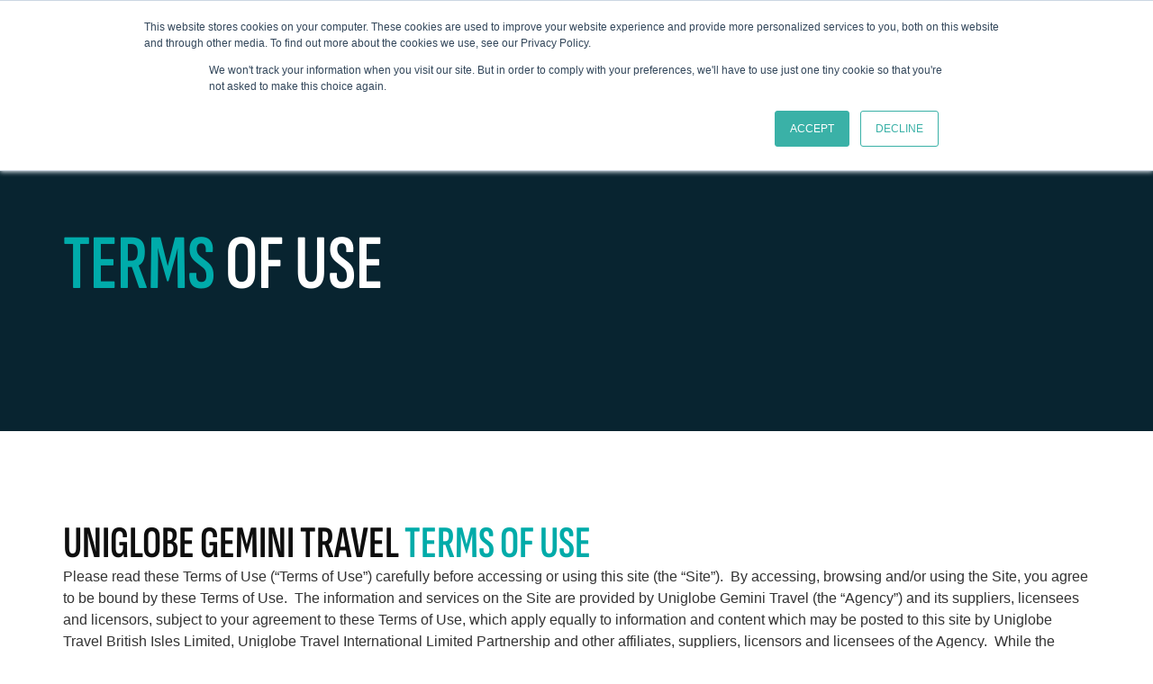

--- FILE ---
content_type: text/html; charset=UTF-8
request_url: https://www.uniglobegemini.co.uk/terms-of-use/
body_size: 17897
content:
<!doctype html>
<html lang="en-GB">
<head>
	<meta charset="UTF-8">
	<meta name="viewport" content="width=device-width, initial-scale=1">
	<link rel="profile" href="https://gmpg.org/xfn/11">
	<meta name='robots' content='index, follow, max-image-preview:large, max-snippet:-1, max-video-preview:-1' />

	<!-- This site is optimized with the Yoast SEO plugin v26.3 - https://yoast.com/wordpress/plugins/seo/ -->
	<title>Terms of Use - Uniglobe Gemini Travel</title>
	<link rel="canonical" href="https://www.uniglobegemini.co.uk/terms-of-use/" />
	<meta property="og:locale" content="en_GB" />
	<meta property="og:type" content="article" />
	<meta property="og:title" content="Terms of Use - Uniglobe Gemini Travel" />
	<meta property="og:description" content="Terms Of Use Uniglobe Gemini Travel Terms of Use Please read these Terms of Use (“Terms of Use”) carefully before accessing or using this site (the “Site”).  By accessing, browsing and/or using the Site, you agree to be bound by these Terms of Use.  The information and services on the Site are provided by Uniglobe [&hellip;]" />
	<meta property="og:url" content="https://www.uniglobegemini.co.uk/terms-of-use/" />
	<meta property="og:site_name" content="Uniglobe Gemini Travel" />
	<meta property="article:publisher" content="https://www.facebook.com/Uniglobe.Gemini.Travel" />
	<meta property="article:modified_time" content="2025-01-29T14:53:49+00:00" />
	<meta name="twitter:card" content="summary_large_image" />
	<meta name="twitter:site" content="@UniglobeGemini" />
	<meta name="twitter:label1" content="Estimated reading time" />
	<meta name="twitter:data1" content="9 minutes" />
	<script type="application/ld+json" class="yoast-schema-graph">{"@context":"https://schema.org","@graph":[{"@type":"WebPage","@id":"https://www.uniglobegemini.co.uk/terms-of-use/","url":"https://www.uniglobegemini.co.uk/terms-of-use/","name":"Terms of Use - Uniglobe Gemini Travel","isPartOf":{"@id":"https://www.uniglobegemini.co.uk/#website"},"datePublished":"2025-01-29T14:47:52+00:00","dateModified":"2025-01-29T14:53:49+00:00","breadcrumb":{"@id":"https://www.uniglobegemini.co.uk/terms-of-use/#breadcrumb"},"inLanguage":"en-GB","potentialAction":[{"@type":"ReadAction","target":["https://www.uniglobegemini.co.uk/terms-of-use/"]}]},{"@type":"BreadcrumbList","@id":"https://www.uniglobegemini.co.uk/terms-of-use/#breadcrumb","itemListElement":[{"@type":"ListItem","position":1,"name":"Home","item":"https://www.uniglobegemini.co.uk/"},{"@type":"ListItem","position":2,"name":"Terms of Use"}]},{"@type":"WebSite","@id":"https://www.uniglobegemini.co.uk/#website","url":"https://www.uniglobegemini.co.uk/","name":"Uniglobe Gemini Travel","description":"Uniglobe Gemini Travel","publisher":{"@id":"https://www.uniglobegemini.co.uk/#organization"},"potentialAction":[{"@type":"SearchAction","target":{"@type":"EntryPoint","urlTemplate":"https://www.uniglobegemini.co.uk/?s={search_term_string}"},"query-input":{"@type":"PropertyValueSpecification","valueRequired":true,"valueName":"search_term_string"}}],"inLanguage":"en-GB"},{"@type":"Organization","@id":"https://www.uniglobegemini.co.uk/#organization","name":"Uniglobe Gemini Travel","url":"https://www.uniglobegemini.co.uk/","logo":{"@type":"ImageObject","inLanguage":"en-GB","@id":"https://www.uniglobegemini.co.uk/#/schema/logo/image/","url":"https://www.uniglobegemini.co.uk/wp-content/uploads/2024/11/UniglobeGeminiLogo-light.png","contentUrl":"https://www.uniglobegemini.co.uk/wp-content/uploads/2024/11/UniglobeGeminiLogo-light.png","width":255,"height":92,"caption":"Uniglobe Gemini Travel"},"image":{"@id":"https://www.uniglobegemini.co.uk/#/schema/logo/image/"},"sameAs":["https://www.facebook.com/Uniglobe.Gemini.Travel","https://x.com/UniglobeGemini","https://www.linkedin.com/company/uniglobe-gemini/","https://www.instagram.com/uniglobegemini/"]}]}</script>
	<!-- / Yoast SEO plugin. -->


<link rel='dns-prefetch' href='//js-eu1.hs-scripts.com' />
<link rel="alternate" type="application/rss+xml" title="Uniglobe Gemini Travel &raquo; Feed" href="https://www.uniglobegemini.co.uk/feed/" />
<link rel="alternate" type="application/rss+xml" title="Uniglobe Gemini Travel &raquo; Comments Feed" href="https://www.uniglobegemini.co.uk/comments/feed/" />
<link rel="alternate" type="application/rss+xml" title="Uniglobe Gemini Travel &raquo; Terms of Use Comments Feed" href="https://www.uniglobegemini.co.uk/terms-of-use/feed/" />
<link rel="alternate" title="oEmbed (JSON)" type="application/json+oembed" href="https://www.uniglobegemini.co.uk/wp-json/oembed/1.0/embed?url=https%3A%2F%2Fwww.uniglobegemini.co.uk%2Fterms-of-use%2F" />
<link rel="alternate" title="oEmbed (XML)" type="text/xml+oembed" href="https://www.uniglobegemini.co.uk/wp-json/oembed/1.0/embed?url=https%3A%2F%2Fwww.uniglobegemini.co.uk%2Fterms-of-use%2F&#038;format=xml" />
<style id='wp-img-auto-sizes-contain-inline-css'>
img:is([sizes=auto i],[sizes^="auto," i]){contain-intrinsic-size:3000px 1500px}
/*# sourceURL=wp-img-auto-sizes-contain-inline-css */
</style>
<style id='wp-emoji-styles-inline-css'>

	img.wp-smiley, img.emoji {
		display: inline !important;
		border: none !important;
		box-shadow: none !important;
		height: 1em !important;
		width: 1em !important;
		margin: 0 0.07em !important;
		vertical-align: -0.1em !important;
		background: none !important;
		padding: 0 !important;
	}
/*# sourceURL=wp-emoji-styles-inline-css */
</style>
<style id='global-styles-inline-css'>
:root{--wp--preset--aspect-ratio--square: 1;--wp--preset--aspect-ratio--4-3: 4/3;--wp--preset--aspect-ratio--3-4: 3/4;--wp--preset--aspect-ratio--3-2: 3/2;--wp--preset--aspect-ratio--2-3: 2/3;--wp--preset--aspect-ratio--16-9: 16/9;--wp--preset--aspect-ratio--9-16: 9/16;--wp--preset--color--black: #000000;--wp--preset--color--cyan-bluish-gray: #abb8c3;--wp--preset--color--white: #ffffff;--wp--preset--color--pale-pink: #f78da7;--wp--preset--color--vivid-red: #cf2e2e;--wp--preset--color--luminous-vivid-orange: #ff6900;--wp--preset--color--luminous-vivid-amber: #fcb900;--wp--preset--color--light-green-cyan: #7bdcb5;--wp--preset--color--vivid-green-cyan: #00d084;--wp--preset--color--pale-cyan-blue: #8ed1fc;--wp--preset--color--vivid-cyan-blue: #0693e3;--wp--preset--color--vivid-purple: #9b51e0;--wp--preset--gradient--vivid-cyan-blue-to-vivid-purple: linear-gradient(135deg,rgb(6,147,227) 0%,rgb(155,81,224) 100%);--wp--preset--gradient--light-green-cyan-to-vivid-green-cyan: linear-gradient(135deg,rgb(122,220,180) 0%,rgb(0,208,130) 100%);--wp--preset--gradient--luminous-vivid-amber-to-luminous-vivid-orange: linear-gradient(135deg,rgb(252,185,0) 0%,rgb(255,105,0) 100%);--wp--preset--gradient--luminous-vivid-orange-to-vivid-red: linear-gradient(135deg,rgb(255,105,0) 0%,rgb(207,46,46) 100%);--wp--preset--gradient--very-light-gray-to-cyan-bluish-gray: linear-gradient(135deg,rgb(238,238,238) 0%,rgb(169,184,195) 100%);--wp--preset--gradient--cool-to-warm-spectrum: linear-gradient(135deg,rgb(74,234,220) 0%,rgb(151,120,209) 20%,rgb(207,42,186) 40%,rgb(238,44,130) 60%,rgb(251,105,98) 80%,rgb(254,248,76) 100%);--wp--preset--gradient--blush-light-purple: linear-gradient(135deg,rgb(255,206,236) 0%,rgb(152,150,240) 100%);--wp--preset--gradient--blush-bordeaux: linear-gradient(135deg,rgb(254,205,165) 0%,rgb(254,45,45) 50%,rgb(107,0,62) 100%);--wp--preset--gradient--luminous-dusk: linear-gradient(135deg,rgb(255,203,112) 0%,rgb(199,81,192) 50%,rgb(65,88,208) 100%);--wp--preset--gradient--pale-ocean: linear-gradient(135deg,rgb(255,245,203) 0%,rgb(182,227,212) 50%,rgb(51,167,181) 100%);--wp--preset--gradient--electric-grass: linear-gradient(135deg,rgb(202,248,128) 0%,rgb(113,206,126) 100%);--wp--preset--gradient--midnight: linear-gradient(135deg,rgb(2,3,129) 0%,rgb(40,116,252) 100%);--wp--preset--font-size--small: 13px;--wp--preset--font-size--medium: 20px;--wp--preset--font-size--large: 36px;--wp--preset--font-size--x-large: 42px;--wp--preset--spacing--20: 0.44rem;--wp--preset--spacing--30: 0.67rem;--wp--preset--spacing--40: 1rem;--wp--preset--spacing--50: 1.5rem;--wp--preset--spacing--60: 2.25rem;--wp--preset--spacing--70: 3.38rem;--wp--preset--spacing--80: 5.06rem;--wp--preset--shadow--natural: 6px 6px 9px rgba(0, 0, 0, 0.2);--wp--preset--shadow--deep: 12px 12px 50px rgba(0, 0, 0, 0.4);--wp--preset--shadow--sharp: 6px 6px 0px rgba(0, 0, 0, 0.2);--wp--preset--shadow--outlined: 6px 6px 0px -3px rgb(255, 255, 255), 6px 6px rgb(0, 0, 0);--wp--preset--shadow--crisp: 6px 6px 0px rgb(0, 0, 0);}:root { --wp--style--global--content-size: 800px;--wp--style--global--wide-size: 1200px; }:where(body) { margin: 0; }.wp-site-blocks > .alignleft { float: left; margin-right: 2em; }.wp-site-blocks > .alignright { float: right; margin-left: 2em; }.wp-site-blocks > .aligncenter { justify-content: center; margin-left: auto; margin-right: auto; }:where(.wp-site-blocks) > * { margin-block-start: 24px; margin-block-end: 0; }:where(.wp-site-blocks) > :first-child { margin-block-start: 0; }:where(.wp-site-blocks) > :last-child { margin-block-end: 0; }:root { --wp--style--block-gap: 24px; }:root :where(.is-layout-flow) > :first-child{margin-block-start: 0;}:root :where(.is-layout-flow) > :last-child{margin-block-end: 0;}:root :where(.is-layout-flow) > *{margin-block-start: 24px;margin-block-end: 0;}:root :where(.is-layout-constrained) > :first-child{margin-block-start: 0;}:root :where(.is-layout-constrained) > :last-child{margin-block-end: 0;}:root :where(.is-layout-constrained) > *{margin-block-start: 24px;margin-block-end: 0;}:root :where(.is-layout-flex){gap: 24px;}:root :where(.is-layout-grid){gap: 24px;}.is-layout-flow > .alignleft{float: left;margin-inline-start: 0;margin-inline-end: 2em;}.is-layout-flow > .alignright{float: right;margin-inline-start: 2em;margin-inline-end: 0;}.is-layout-flow > .aligncenter{margin-left: auto !important;margin-right: auto !important;}.is-layout-constrained > .alignleft{float: left;margin-inline-start: 0;margin-inline-end: 2em;}.is-layout-constrained > .alignright{float: right;margin-inline-start: 2em;margin-inline-end: 0;}.is-layout-constrained > .aligncenter{margin-left: auto !important;margin-right: auto !important;}.is-layout-constrained > :where(:not(.alignleft):not(.alignright):not(.alignfull)){max-width: var(--wp--style--global--content-size);margin-left: auto !important;margin-right: auto !important;}.is-layout-constrained > .alignwide{max-width: var(--wp--style--global--wide-size);}body .is-layout-flex{display: flex;}.is-layout-flex{flex-wrap: wrap;align-items: center;}.is-layout-flex > :is(*, div){margin: 0;}body .is-layout-grid{display: grid;}.is-layout-grid > :is(*, div){margin: 0;}body{padding-top: 0px;padding-right: 0px;padding-bottom: 0px;padding-left: 0px;}a:where(:not(.wp-element-button)){text-decoration: underline;}:root :where(.wp-element-button, .wp-block-button__link){background-color: #32373c;border-width: 0;color: #fff;font-family: inherit;font-size: inherit;font-style: inherit;font-weight: inherit;letter-spacing: inherit;line-height: inherit;padding-top: calc(0.667em + 2px);padding-right: calc(1.333em + 2px);padding-bottom: calc(0.667em + 2px);padding-left: calc(1.333em + 2px);text-decoration: none;text-transform: inherit;}.has-black-color{color: var(--wp--preset--color--black) !important;}.has-cyan-bluish-gray-color{color: var(--wp--preset--color--cyan-bluish-gray) !important;}.has-white-color{color: var(--wp--preset--color--white) !important;}.has-pale-pink-color{color: var(--wp--preset--color--pale-pink) !important;}.has-vivid-red-color{color: var(--wp--preset--color--vivid-red) !important;}.has-luminous-vivid-orange-color{color: var(--wp--preset--color--luminous-vivid-orange) !important;}.has-luminous-vivid-amber-color{color: var(--wp--preset--color--luminous-vivid-amber) !important;}.has-light-green-cyan-color{color: var(--wp--preset--color--light-green-cyan) !important;}.has-vivid-green-cyan-color{color: var(--wp--preset--color--vivid-green-cyan) !important;}.has-pale-cyan-blue-color{color: var(--wp--preset--color--pale-cyan-blue) !important;}.has-vivid-cyan-blue-color{color: var(--wp--preset--color--vivid-cyan-blue) !important;}.has-vivid-purple-color{color: var(--wp--preset--color--vivid-purple) !important;}.has-black-background-color{background-color: var(--wp--preset--color--black) !important;}.has-cyan-bluish-gray-background-color{background-color: var(--wp--preset--color--cyan-bluish-gray) !important;}.has-white-background-color{background-color: var(--wp--preset--color--white) !important;}.has-pale-pink-background-color{background-color: var(--wp--preset--color--pale-pink) !important;}.has-vivid-red-background-color{background-color: var(--wp--preset--color--vivid-red) !important;}.has-luminous-vivid-orange-background-color{background-color: var(--wp--preset--color--luminous-vivid-orange) !important;}.has-luminous-vivid-amber-background-color{background-color: var(--wp--preset--color--luminous-vivid-amber) !important;}.has-light-green-cyan-background-color{background-color: var(--wp--preset--color--light-green-cyan) !important;}.has-vivid-green-cyan-background-color{background-color: var(--wp--preset--color--vivid-green-cyan) !important;}.has-pale-cyan-blue-background-color{background-color: var(--wp--preset--color--pale-cyan-blue) !important;}.has-vivid-cyan-blue-background-color{background-color: var(--wp--preset--color--vivid-cyan-blue) !important;}.has-vivid-purple-background-color{background-color: var(--wp--preset--color--vivid-purple) !important;}.has-black-border-color{border-color: var(--wp--preset--color--black) !important;}.has-cyan-bluish-gray-border-color{border-color: var(--wp--preset--color--cyan-bluish-gray) !important;}.has-white-border-color{border-color: var(--wp--preset--color--white) !important;}.has-pale-pink-border-color{border-color: var(--wp--preset--color--pale-pink) !important;}.has-vivid-red-border-color{border-color: var(--wp--preset--color--vivid-red) !important;}.has-luminous-vivid-orange-border-color{border-color: var(--wp--preset--color--luminous-vivid-orange) !important;}.has-luminous-vivid-amber-border-color{border-color: var(--wp--preset--color--luminous-vivid-amber) !important;}.has-light-green-cyan-border-color{border-color: var(--wp--preset--color--light-green-cyan) !important;}.has-vivid-green-cyan-border-color{border-color: var(--wp--preset--color--vivid-green-cyan) !important;}.has-pale-cyan-blue-border-color{border-color: var(--wp--preset--color--pale-cyan-blue) !important;}.has-vivid-cyan-blue-border-color{border-color: var(--wp--preset--color--vivid-cyan-blue) !important;}.has-vivid-purple-border-color{border-color: var(--wp--preset--color--vivid-purple) !important;}.has-vivid-cyan-blue-to-vivid-purple-gradient-background{background: var(--wp--preset--gradient--vivid-cyan-blue-to-vivid-purple) !important;}.has-light-green-cyan-to-vivid-green-cyan-gradient-background{background: var(--wp--preset--gradient--light-green-cyan-to-vivid-green-cyan) !important;}.has-luminous-vivid-amber-to-luminous-vivid-orange-gradient-background{background: var(--wp--preset--gradient--luminous-vivid-amber-to-luminous-vivid-orange) !important;}.has-luminous-vivid-orange-to-vivid-red-gradient-background{background: var(--wp--preset--gradient--luminous-vivid-orange-to-vivid-red) !important;}.has-very-light-gray-to-cyan-bluish-gray-gradient-background{background: var(--wp--preset--gradient--very-light-gray-to-cyan-bluish-gray) !important;}.has-cool-to-warm-spectrum-gradient-background{background: var(--wp--preset--gradient--cool-to-warm-spectrum) !important;}.has-blush-light-purple-gradient-background{background: var(--wp--preset--gradient--blush-light-purple) !important;}.has-blush-bordeaux-gradient-background{background: var(--wp--preset--gradient--blush-bordeaux) !important;}.has-luminous-dusk-gradient-background{background: var(--wp--preset--gradient--luminous-dusk) !important;}.has-pale-ocean-gradient-background{background: var(--wp--preset--gradient--pale-ocean) !important;}.has-electric-grass-gradient-background{background: var(--wp--preset--gradient--electric-grass) !important;}.has-midnight-gradient-background{background: var(--wp--preset--gradient--midnight) !important;}.has-small-font-size{font-size: var(--wp--preset--font-size--small) !important;}.has-medium-font-size{font-size: var(--wp--preset--font-size--medium) !important;}.has-large-font-size{font-size: var(--wp--preset--font-size--large) !important;}.has-x-large-font-size{font-size: var(--wp--preset--font-size--x-large) !important;}
:root :where(.wp-block-pullquote){font-size: 1.5em;line-height: 1.6;}
/*# sourceURL=global-styles-inline-css */
</style>
<link rel='stylesheet' id='hello-elementor-css' href='https://www.uniglobegemini.co.uk/wp-content/themes/hello-elementor/style.min.css?ver=3.3.0' media='all' />
<link rel='stylesheet' id='hello-elementor-theme-style-css' href='https://www.uniglobegemini.co.uk/wp-content/themes/hello-elementor/theme.min.css?ver=3.3.0' media='all' />
<link rel='stylesheet' id='hello-elementor-header-footer-css' href='https://www.uniglobegemini.co.uk/wp-content/themes/hello-elementor/header-footer.min.css?ver=3.3.0' media='all' />
<link rel='stylesheet' id='chld_thm_cfg_child-css' href='https://www.uniglobegemini.co.uk/wp-content/themes/hello-elementor-child/style.css?ver=3.1.1.1732723957' media='all' />
<link rel='stylesheet' id='elementor-frontend-css' href='https://www.uniglobegemini.co.uk/wp-content/plugins/elementor/assets/css/frontend.min.css?ver=3.34.1' media='all' />
<link rel='stylesheet' id='elementor-post-6-css' href='https://www.uniglobegemini.co.uk/wp-content/uploads/elementor/css/post-6.css?ver=1768535881' media='all' />
<link rel='stylesheet' id='widget-image-css' href='https://www.uniglobegemini.co.uk/wp-content/plugins/elementor/assets/css/widget-image.min.css?ver=3.34.1' media='all' />
<link rel='stylesheet' id='widget-nav-menu-css' href='https://www.uniglobegemini.co.uk/wp-content/plugins/elementor-pro/assets/css/widget-nav-menu.min.css?ver=3.34.0' media='all' />
<link rel='stylesheet' id='e-sticky-css' href='https://www.uniglobegemini.co.uk/wp-content/plugins/elementor-pro/assets/css/modules/sticky.min.css?ver=3.34.0' media='all' />
<link rel='stylesheet' id='e-animation-slideInDown-css' href='https://www.uniglobegemini.co.uk/wp-content/plugins/elementor/assets/lib/animations/styles/slideInDown.min.css?ver=3.34.1' media='all' />
<link rel='stylesheet' id='widget-image-box-css' href='https://www.uniglobegemini.co.uk/wp-content/plugins/elementor/assets/css/widget-image-box.min.css?ver=3.34.1' media='all' />
<link rel='stylesheet' id='widget-heading-css' href='https://www.uniglobegemini.co.uk/wp-content/plugins/elementor/assets/css/widget-heading.min.css?ver=3.34.1' media='all' />
<link rel='stylesheet' id='widget-icon-list-css' href='https://www.uniglobegemini.co.uk/wp-content/plugins/elementor/assets/css/widget-icon-list.min.css?ver=3.34.1' media='all' />
<link rel='stylesheet' id='widget-social-icons-css' href='https://www.uniglobegemini.co.uk/wp-content/plugins/elementor/assets/css/widget-social-icons.min.css?ver=3.34.1' media='all' />
<link rel='stylesheet' id='e-apple-webkit-css' href='https://www.uniglobegemini.co.uk/wp-content/plugins/elementor/assets/css/conditionals/apple-webkit.min.css?ver=3.34.1' media='all' />
<link rel='stylesheet' id='e-animation-slideInUp-css' href='https://www.uniglobegemini.co.uk/wp-content/plugins/elementor/assets/lib/animations/styles/slideInUp.min.css?ver=3.34.1' media='all' />
<link rel='stylesheet' id='elementor-post-1976-css' href='https://www.uniglobegemini.co.uk/wp-content/uploads/elementor/css/post-1976.css?ver=1768551560' media='all' />
<link rel='stylesheet' id='elementor-post-41-css' href='https://www.uniglobegemini.co.uk/wp-content/uploads/elementor/css/post-41.css?ver=1768535882' media='all' />
<link rel='stylesheet' id='elementor-post-173-css' href='https://www.uniglobegemini.co.uk/wp-content/uploads/elementor/css/post-173.css?ver=1768535882' media='all' />
<link rel='stylesheet' id='elementor-gf-local-poppins-css' href='https://www.uniglobegemini.co.uk/wp-content/uploads/elementor/google-fonts/css/poppins.css?ver=1742269672' media='all' />
<script src="https://www.uniglobegemini.co.uk/wp-content/plugins/elementor-pro/assets/js/page-transitions.min.js?ver=3.34.0" id="page-transitions-js"></script>
<script src="https://www.uniglobegemini.co.uk/wp-includes/js/jquery/jquery.min.js?ver=3.7.1" id="jquery-core-js"></script>
<script src="https://www.uniglobegemini.co.uk/wp-includes/js/jquery/jquery-migrate.min.js?ver=3.4.1" id="jquery-migrate-js"></script>
<link rel="https://api.w.org/" href="https://www.uniglobegemini.co.uk/wp-json/" /><link rel="alternate" title="JSON" type="application/json" href="https://www.uniglobegemini.co.uk/wp-json/wp/v2/pages/1976" /><link rel="EditURI" type="application/rsd+xml" title="RSD" href="https://www.uniglobegemini.co.uk/xmlrpc.php?rsd" />

<link rel='shortlink' href='https://www.uniglobegemini.co.uk/?p=1976' />
			<!-- DO NOT COPY THIS SNIPPET! Start of Page Analytics Tracking for HubSpot WordPress plugin v11.3.37-->
			<script class="hsq-set-content-id" data-content-id="standard-page">
				var _hsq = _hsq || [];
				_hsq.push(["setContentType", "standard-page"]);
			</script>
			<!-- DO NOT COPY THIS SNIPPET! End of Page Analytics Tracking for HubSpot WordPress plugin -->
			<meta name="generator" content="Elementor 3.34.1; features: e_font_icon_svg, additional_custom_breakpoints; settings: css_print_method-external, google_font-enabled, font_display-swap">
			<style>
				.e-con.e-parent:nth-of-type(n+4):not(.e-lazyloaded):not(.e-no-lazyload),
				.e-con.e-parent:nth-of-type(n+4):not(.e-lazyloaded):not(.e-no-lazyload) * {
					background-image: none !important;
				}
				@media screen and (max-height: 1024px) {
					.e-con.e-parent:nth-of-type(n+3):not(.e-lazyloaded):not(.e-no-lazyload),
					.e-con.e-parent:nth-of-type(n+3):not(.e-lazyloaded):not(.e-no-lazyload) * {
						background-image: none !important;
					}
				}
				@media screen and (max-height: 640px) {
					.e-con.e-parent:nth-of-type(n+2):not(.e-lazyloaded):not(.e-no-lazyload),
					.e-con.e-parent:nth-of-type(n+2):not(.e-lazyloaded):not(.e-no-lazyload) * {
						background-image: none !important;
					}
				}
			</style>
			<link rel="icon" href="https://www.uniglobegemini.co.uk/wp-content/uploads/cropped-Icon-U-Medium-32x32.jpg" sizes="32x32" />
<link rel="icon" href="https://www.uniglobegemini.co.uk/wp-content/uploads/cropped-Icon-U-Medium-192x192.jpg" sizes="192x192" />
<link rel="apple-touch-icon" href="https://www.uniglobegemini.co.uk/wp-content/uploads/cropped-Icon-U-Medium-180x180.jpg" />
<meta name="msapplication-TileImage" content="https://www.uniglobegemini.co.uk/wp-content/uploads/cropped-Icon-U-Medium-270x270.jpg" />
</head>
<body class="wp-singular page-template-default page page-id-1976 wp-custom-logo wp-embed-responsive wp-theme-hello-elementor wp-child-theme-hello-elementor-child theme-default elementor-default elementor-kit-6 elementor-page elementor-page-1976">

		<e-page-transition preloader-type="icon" preloader-icon="fas fa-spinner fa-solid" class="e-page-transition--entering" exclude="^https\:\/\/www\.uniglobegemini\.co\.uk\/wp\-admin\/">
			<svg class="e-page-transition--preloader e-font-icon-svg e-fas-spinner" viewBox="0 0 512 512" xmlns="http://www.w3.org/2000/svg"><path d="M304 48c0 26.51-21.49 48-48 48s-48-21.49-48-48 21.49-48 48-48 48 21.49 48 48zm-48 368c-26.51 0-48 21.49-48 48s21.49 48 48 48 48-21.49 48-48-21.49-48-48-48zm208-208c-26.51 0-48 21.49-48 48s21.49 48 48 48 48-21.49 48-48-21.49-48-48-48zM96 256c0-26.51-21.49-48-48-48S0 229.49 0 256s21.49 48 48 48 48-21.49 48-48zm12.922 99.078c-26.51 0-48 21.49-48 48s21.49 48 48 48 48-21.49 48-48c0-26.509-21.491-48-48-48zm294.156 0c-26.51 0-48 21.49-48 48s21.49 48 48 48 48-21.49 48-48c0-26.509-21.49-48-48-48zM108.922 60.922c-26.51 0-48 21.49-48 48s21.49 48 48 48 48-21.49 48-48-21.491-48-48-48z"></path></svg>		</e-page-transition>
		
<a class="skip-link screen-reader-text" href="#content">Skip to content</a>

		<header data-elementor-type="header" data-elementor-id="41" class="elementor elementor-41 elementor-location-header" data-elementor-post-type="elementor_library">
			<div class="elementor-element elementor-element-2452da45 animated-fast e-flex e-con-boxed elementor-invisible e-con e-parent" data-id="2452da45" data-element_type="container" id="divHeaderNav" data-settings="{&quot;background_background&quot;:&quot;classic&quot;,&quot;sticky&quot;:&quot;top&quot;,&quot;position&quot;:&quot;fixed&quot;,&quot;animation&quot;:&quot;slideInDown&quot;,&quot;sticky_on&quot;:[&quot;desktop&quot;,&quot;tablet&quot;,&quot;mobile&quot;],&quot;sticky_offset&quot;:0,&quot;sticky_effects_offset&quot;:0,&quot;sticky_anchor_link_offset&quot;:0}">
					<div class="e-con-inner">
		<div class="elementor-element elementor-element-5b4299d3 e-con-full e-flex e-con e-child" data-id="5b4299d3" data-element_type="container">
				<div class="elementor-element elementor-element-4687fb7a elementor-widget elementor-widget-theme-site-logo elementor-widget-image" data-id="4687fb7a" data-element_type="widget" data-widget_type="theme-site-logo.default">
				<div class="elementor-widget-container">
											<a href="https://www.uniglobegemini.co.uk">
			<img width="255" height="92" src="https://www.uniglobegemini.co.uk/wp-content/uploads/2024/11/UniglobeGeminiLogo-light.png" class="attachment-full size-full wp-image-44" alt="Uniglobe Gemini Logo" />				</a>
											</div>
				</div>
				</div>
		<div class="elementor-element elementor-element-3ee60401 e-con-full e-flex e-con e-child" data-id="3ee60401" data-element_type="container">
				<div class="elementor-element elementor-element-4f1f8491 elementor-nav-menu__align-end elementor-nav-menu--dropdown-mobile elementor-nav-menu__text-align-center elementor-nav-menu--toggle elementor-nav-menu--burger elementor-widget elementor-widget-nav-menu" data-id="4f1f8491" data-element_type="widget" data-settings="{&quot;layout&quot;:&quot;horizontal&quot;,&quot;submenu_icon&quot;:{&quot;value&quot;:&quot;&lt;svg aria-hidden=\&quot;true\&quot; class=\&quot;e-font-icon-svg e-fas-caret-down\&quot; viewBox=\&quot;0 0 320 512\&quot; xmlns=\&quot;http:\/\/www.w3.org\/2000\/svg\&quot;&gt;&lt;path d=\&quot;M31.3 192h257.3c17.8 0 26.7 21.5 14.1 34.1L174.1 354.8c-7.8 7.8-20.5 7.8-28.3 0L17.2 226.1C4.6 213.5 13.5 192 31.3 192z\&quot;&gt;&lt;\/path&gt;&lt;\/svg&gt;&quot;,&quot;library&quot;:&quot;fa-solid&quot;},&quot;toggle&quot;:&quot;burger&quot;}" data-widget_type="nav-menu.default">
				<div class="elementor-widget-container">
								<nav aria-label="Menu" class="elementor-nav-menu--main elementor-nav-menu__container elementor-nav-menu--layout-horizontal e--pointer-underline e--animation-fade">
				<ul id="menu-1-4f1f8491" class="elementor-nav-menu"><li class="menu-item menu-item-type-custom menu-item-object-custom menu-item-home menu-item-47"><a href="https://www.uniglobegemini.co.uk/" class="elementor-item">Home</a></li>
<li class="menu-item menu-item-type-custom menu-item-object-custom menu-item-has-children menu-item-552"><a href="#" class="elementor-item elementor-item-anchor">Services</a>
<ul class="sub-menu elementor-nav-menu--dropdown">
	<li class="menu-item menu-item-type-post_type menu-item-object-page menu-item-1479"><a href="https://www.uniglobegemini.co.uk/travel-booking-platform/" class="elementor-sub-item">Travel Booking Platform</a></li>
	<li class="menu-item menu-item-type-post_type menu-item-object-page menu-item-1029"><a href="https://www.uniglobegemini.co.uk/reporting/" class="elementor-sub-item">Reporting</a></li>
	<li class="menu-item menu-item-type-post_type menu-item-object-page menu-item-773"><a href="https://www.uniglobegemini.co.uk/travel-administration/" class="elementor-sub-item">Travel Administration</a></li>
	<li class="menu-item menu-item-type-post_type menu-item-object-page menu-item-1027"><a href="https://www.uniglobegemini.co.uk/mobile-booking/" class="elementor-sub-item">Mobile Booking</a></li>
	<li class="menu-item menu-item-type-post_type menu-item-object-page menu-item-1026"><a href="https://www.uniglobegemini.co.uk/excellence-sustainability-and-care/" class="elementor-sub-item">Excellence, Sustainability, and Care</a></li>
	<li class="menu-item menu-item-type-post_type menu-item-object-page menu-item-2102"><a href="https://www.uniglobegemini.co.uk/leisure-travel/" class="elementor-sub-item">Leisure Travel</a></li>
</ul>
</li>
<li class="menu-item menu-item-type-post_type menu-item-object-page menu-item-411"><a href="https://www.uniglobegemini.co.uk/about-us/" class="elementor-item">About Us</a></li>
<li class="menu-item menu-item-type-custom menu-item-object-custom menu-item-2837"><a href="https://connect.uniglobegemini.co.uk/online-booking-tool-support" class="elementor-item">Client Support</a></li>
<li class="menu-item menu-item-type-custom menu-item-object-custom menu-item-has-children menu-item-2554"><a href="#" class="elementor-item elementor-item-anchor">News</a>
<ul class="sub-menu elementor-nav-menu--dropdown">
	<li class="menu-item menu-item-type-custom menu-item-object-custom menu-item-2555"><a href="https://news.uniglobegemini.co.uk/blog" class="elementor-sub-item">Travel Alert</a></li>
	<li class="menu-item menu-item-type-custom menu-item-object-custom menu-item-2785"><a href="https://news.uniglobegemini.co.uk/blog/tag/faqs" class="elementor-sub-item">FAQS</a></li>
	<li class="menu-item menu-item-type-custom menu-item-object-custom menu-item-2556"><a href="https://news.uniglobegemini.co.uk/blog" class="elementor-sub-item">All Articles</a></li>
</ul>
</li>
<li class="menu-item menu-item-type-post_type menu-item-object-page menu-item-412"><a href="https://www.uniglobegemini.co.uk/contact/" class="elementor-item">Contact</a></li>
</ul>			</nav>
					<div class="elementor-menu-toggle" role="button" tabindex="0" aria-label="Menu Toggle" aria-expanded="false">
			<svg aria-hidden="true" role="presentation" class="elementor-menu-toggle__icon--open e-font-icon-svg e-eicon-menu-bar" viewBox="0 0 1000 1000" xmlns="http://www.w3.org/2000/svg"><path d="M104 333H896C929 333 958 304 958 271S929 208 896 208H104C71 208 42 237 42 271S71 333 104 333ZM104 583H896C929 583 958 554 958 521S929 458 896 458H104C71 458 42 487 42 521S71 583 104 583ZM104 833H896C929 833 958 804 958 771S929 708 896 708H104C71 708 42 737 42 771S71 833 104 833Z"></path></svg><svg aria-hidden="true" role="presentation" class="elementor-menu-toggle__icon--close e-font-icon-svg e-eicon-close" viewBox="0 0 1000 1000" xmlns="http://www.w3.org/2000/svg"><path d="M742 167L500 408 258 167C246 154 233 150 217 150 196 150 179 158 167 167 154 179 150 196 150 212 150 229 154 242 171 254L408 500 167 742C138 771 138 800 167 829 196 858 225 858 254 829L496 587 738 829C750 842 767 846 783 846 800 846 817 842 829 829 842 817 846 804 846 783 846 767 842 750 829 737L588 500 833 258C863 229 863 200 833 171 804 137 775 137 742 167Z"></path></svg>		</div>
					<nav class="elementor-nav-menu--dropdown elementor-nav-menu__container" aria-hidden="true">
				<ul id="menu-2-4f1f8491" class="elementor-nav-menu"><li class="menu-item menu-item-type-custom menu-item-object-custom menu-item-home menu-item-47"><a href="https://www.uniglobegemini.co.uk/" class="elementor-item" tabindex="-1">Home</a></li>
<li class="menu-item menu-item-type-custom menu-item-object-custom menu-item-has-children menu-item-552"><a href="#" class="elementor-item elementor-item-anchor" tabindex="-1">Services</a>
<ul class="sub-menu elementor-nav-menu--dropdown">
	<li class="menu-item menu-item-type-post_type menu-item-object-page menu-item-1479"><a href="https://www.uniglobegemini.co.uk/travel-booking-platform/" class="elementor-sub-item" tabindex="-1">Travel Booking Platform</a></li>
	<li class="menu-item menu-item-type-post_type menu-item-object-page menu-item-1029"><a href="https://www.uniglobegemini.co.uk/reporting/" class="elementor-sub-item" tabindex="-1">Reporting</a></li>
	<li class="menu-item menu-item-type-post_type menu-item-object-page menu-item-773"><a href="https://www.uniglobegemini.co.uk/travel-administration/" class="elementor-sub-item" tabindex="-1">Travel Administration</a></li>
	<li class="menu-item menu-item-type-post_type menu-item-object-page menu-item-1027"><a href="https://www.uniglobegemini.co.uk/mobile-booking/" class="elementor-sub-item" tabindex="-1">Mobile Booking</a></li>
	<li class="menu-item menu-item-type-post_type menu-item-object-page menu-item-1026"><a href="https://www.uniglobegemini.co.uk/excellence-sustainability-and-care/" class="elementor-sub-item" tabindex="-1">Excellence, Sustainability, and Care</a></li>
	<li class="menu-item menu-item-type-post_type menu-item-object-page menu-item-2102"><a href="https://www.uniglobegemini.co.uk/leisure-travel/" class="elementor-sub-item" tabindex="-1">Leisure Travel</a></li>
</ul>
</li>
<li class="menu-item menu-item-type-post_type menu-item-object-page menu-item-411"><a href="https://www.uniglobegemini.co.uk/about-us/" class="elementor-item" tabindex="-1">About Us</a></li>
<li class="menu-item menu-item-type-custom menu-item-object-custom menu-item-2837"><a href="https://connect.uniglobegemini.co.uk/online-booking-tool-support" class="elementor-item" tabindex="-1">Client Support</a></li>
<li class="menu-item menu-item-type-custom menu-item-object-custom menu-item-has-children menu-item-2554"><a href="#" class="elementor-item elementor-item-anchor" tabindex="-1">News</a>
<ul class="sub-menu elementor-nav-menu--dropdown">
	<li class="menu-item menu-item-type-custom menu-item-object-custom menu-item-2555"><a href="https://news.uniglobegemini.co.uk/blog" class="elementor-sub-item" tabindex="-1">Travel Alert</a></li>
	<li class="menu-item menu-item-type-custom menu-item-object-custom menu-item-2785"><a href="https://news.uniglobegemini.co.uk/blog/tag/faqs" class="elementor-sub-item" tabindex="-1">FAQS</a></li>
	<li class="menu-item menu-item-type-custom menu-item-object-custom menu-item-2556"><a href="https://news.uniglobegemini.co.uk/blog" class="elementor-sub-item" tabindex="-1">All Articles</a></li>
</ul>
</li>
<li class="menu-item menu-item-type-post_type menu-item-object-page menu-item-412"><a href="https://www.uniglobegemini.co.uk/contact/" class="elementor-item" tabindex="-1">Contact</a></li>
</ul>			</nav>
						</div>
				</div>
				<div class="elementor-element elementor-element-225918c6 elementor-align-right elementor-mobile-align-right elementor-hidden-mobile elementor-widget elementor-widget-button" data-id="225918c6" data-element_type="widget" data-widget_type="button.default">
				<div class="elementor-widget-container">
									<div class="elementor-button-wrapper">
					<a class="elementor-button elementor-button-link elementor-size-sm" href="https://www.uniglobegemini.co.uk/book-a-demo/">
						<span class="elementor-button-content-wrapper">
									<span class="elementor-button-text">BOOK A DEMO</span>
					</span>
					</a>
				</div>
								</div>
				</div>
				</div>
					</div>
				</div>
				</header>
		
<main id="content" class="site-main post-1976 page type-page status-publish hentry">

	
	<div class="page-content">
				<div data-elementor-type="wp-page" data-elementor-id="1976" class="elementor elementor-1976" data-elementor-post-type="page">
				<div class="elementor-element elementor-element-88eebac e-flex e-con-boxed e-con e-parent" data-id="88eebac" data-element_type="container" data-settings="{&quot;background_background&quot;:&quot;classic&quot;}">
					<div class="e-con-inner">
				<div class="elementor-element elementor-element-1d4d1018 elementor-widget elementor-widget-heading" data-id="1d4d1018" data-element_type="widget" data-widget_type="heading.default">
				<div class="elementor-widget-container">
					<h1 class="elementor-heading-title elementor-size-default"><span style="color: #00abaa">Terms</span> Of Use</h1>				</div>
				</div>
					</div>
				</div>
		<div class="elementor-element elementor-element-5e0a003a e-flex e-con-boxed e-con e-parent" data-id="5e0a003a" data-element_type="container">
					<div class="e-con-inner">
				<div class="elementor-element elementor-element-22f604e2 animated-slow elementor-invisible elementor-widget elementor-widget-heading" data-id="22f604e2" data-element_type="widget" data-settings="{&quot;_animation&quot;:&quot;slideInUp&quot;}" data-widget_type="heading.default">
				<div class="elementor-widget-container">
					<h3 class="elementor-heading-title elementor-size-default">Uniglobe Gemini Travel 
<span style="color:#00aba9">Terms of Use </span></h3>				</div>
				</div>
				<div class="elementor-element elementor-element-3072f93 elementor-widget elementor-widget-text-editor" data-id="3072f93" data-element_type="widget" data-widget_type="text-editor.default">
				<div class="elementor-widget-container">
									<div class="wpb_text_column wpb_content_element ">
<div class="wpb_wrapper">
<p>Please read these Terms of Use (“Terms of Use”) carefully before accessing or using this site (the “Site”).  By accessing, browsing and/or using the Site, you agree to be bound by these Terms of Use.  The information and services on the Site are provided by Uniglobe Gemini Travel (the “Agency”) and its suppliers, licensees and licensors, subject to your agreement to these Terms of Use, which apply equally to information and content which may be posted to this site by Uniglobe Travel British Isles Limited, Uniglobe Travel International Limited Partnership and other affiliates, suppliers, licensors and licensees of the Agency.  While the Agency makes all reasonable efforts to make sure all information on the Site is accurate and current, such accuracy and currency cannot be guaranteed and your reliance thereon is at your own risk.  In addition, when using any services or applications available through the site, you shall be subject to any posted terms, conditions or guidelines applicable to such services or applications.  All such guidelines are hereby incorporated by reference into these Terms of Use.</p>
<p><strong>1. Questions</strong></p>
<p>If you have any questions regarding these Terms of use, please contact  marketing@uniglobetravel.com</p>
<p><strong>2. Amendments to these terms</strong></p>
<p>The Agency may discontinue, temporarily or permanently, all or any portion of the site and may modify or amend these Terms of Use at any time either by posting the amended terms on the Site or by providing notice directly to you.  All amended terms will automatically be effective 30 days after they are initially posted on the Site.  Accordingly, you agree to periodically review these Terms of Use, and your continued access to or use of the Site shall be deemed your acceptance of the Terms of Use as modified from time to time.  These Terms may not be otherwise amended except in writing signed by you and the Agency.</p>
<p><strong>3. License to Use</strong></p>
<p>By submitting any Materials to the Site, you automatically grant, or represent and warrant that the owners of such materials have expressly granted, to the Agency a royalty free, perpetual, irrevocable, transferable, non-exclusive and fully sub licensable right and license to use, reproduce, modify, adapt, publish, translate, create derivative works from, distribute, perform, display such Materials (in whole or part) worldwide and/or to incorporate such Materials in other works in any form, media or technology now known or later developed.</p>
<p><strong>4. Links to Other Web Sites</strong></p>
<p>The Site may include links to other Internet sites solely as a convenience to you and other users.  The Agency does not endorse, and is not responsible for, any such sites or the information, materials, products, services or opinions contained on or accessible through these sites.  You may find such information, materials and services to be harmful, inaccurate, deceptive or inappropriate but you will not hold the Agency liable for such information.  You are encouraged and advised to review the posted terms and conditions of all websites you visit.</p>
<p><strong>5. Content Posted by Other Organisations</strong></p>
<p>From time to time, certain content may be posted on the Site by Uniglobe Travel British Isles Limited Inc., Uniglobe Travel (International), Inc. or certain of their subsidiaries, affiliates, suppliers, licensors, and licensees.  None of those parties are in any way liable for this Site or any content thereon and do not endorse, and are not responsible for, any information, materials, products, services or opinions contained on this Site.</p>
<p><strong>6. Commercial Activities</strong></p>
<p>Your correspondence or business dealings with, or participation in promotions of, or e-commerce through advertisers found on, the Site, including payment and delivery of related goods or services, and any other terms, conditions, warranties or representations associated with such dealings are solely between you and such advertiser.  You agree that the Agency shall not be responsible or liable for any loss or damage of any sort incurred as the result of any such dealings or a result of the presence of such advertisers on the Site.</p>
<p><strong>7. Indemnification</strong></p>
<p>You agree to indemnify, defend, and hold harmless the Agency, its affiliates, suppliers and licensors from and against any and all claims, actions, causes of action, suits, proceedings, demands, assessments, judgements, costs (including reasonably legal costs and other expenses incidental to the foregoing), damages or liability related to: (a) your violation of these Terms of Use; (b) your posting of Materials to the Site; and (c) arising from or out of the use of this Site by you however the same may arise.</p>
<p><strong>8. Privacy</strong></p>
<p>The Agency’s current Privacy Policy is available on this site and is hereby incorporated in these Terms of Use.  The Agency may change its Privacy Policy from time to time.  Such changes will be in effect thirty (30) days after the Agency posts such changes on the Site.</p>
<p><strong>9. Changes to Site</strong></p>
<p>The Agency and its suppliers and licensors may make improvements or changes in the information, services, products, and other materials on the Site, or terminate the Site, at any time without notice.</p>
<p><strong>10. Proprietary Rights</strong></p>
<p>All materials and information on the Site including, but not limited to, logos, information, graphics design, compilation, products, software and services (as well as the organisation and layout of the site) are owned and copyrighted by the Agency or its suppliers or licensors and may be accessed, downloaded or printed for your personal non-commercial use only.  You may not reproduce, copy, resell, display, sublicense or distribute any such materials in any form, including any online service, the Internet, or any other telecommunications medium that now exists or will exist in the future.  Without the prior written permission of the Agency, you may not copy, distribute or transfer, or create derivative work based on, any material on the Site, in whole or in part.  Any unauthorised use of any Material contained on this web site may violate copyright laws, trademark laws, the laws of privacy and publicity, and communications regulations and statutes.</p>
<p><strong>11. Disclaimer of Warranty</strong></p>
<p>THE AGENCY AND ITS SUPPLIERS, LICENSORS AND LICENSEES DISCLAIM ALL EXPRESS AND IMPLIED WARRANTIES WITH REGARD TO THE SITE AND ALL INFORMATION, SERVICES AND MATERIALS CONTAINED IN THIS SITE, INCLUDING WITHOUT LIMITATIONS ANY IMPLIED WARRANTIES OF MERCHANTABILITY, FITNESS FOR A PARTICULAR PURPOSE, AND NON-INFRINGEMENT.  THIS SITE AND ALL SUCH INFORMATION, SERVICES AND MATERIALS ARE PROVIDED ‘AS IS’ AND ‘AS AVAILABLE’ WITHOUT WARRANTY OF ANY KIND.</p>
<p><strong>12. Limitation of Liability</strong></p>
<p>IN NO EVENT SHALL THE AGENCY OR ITS SUPPLIERS, LICENSEES OR LICENSORS BE LIABLE FOR ANY SPECIAL, INDIRECT, PUNITIVE, INCIDENTAL, EXEMPLARY OR CONSEQUENTIAL DAMAGES, OR ANY DAMAGES WHATSOEVER RESULTING FROM LOSS OF USE, BUSINESS, DATA, OR PROFITS, OR FROM LITIGATION AND THE LIKE, WHETHER BASED ON BREACH OF CONTACT, TORT (INCLUDING NEGLIGENCE), PRODUCT LIABILITY OR OTHERWISE, EVEN IF ADVISED OF THE POSSIBILITY OF SUCH DAMAGES, WITH RESPECT TO GOODS OR SERVICES PURCHASED DIRECTLY FROM THE AGENCY THROUGH THE SITE.  THE AGENCY’S LIABILITY, IN ANY CASE, IS EXPRESSLY LIMITED TO REPLACEMENT OF DEFECTIVE GOODS OR SERVICES OR, AT THE AGENCY’S ELECTION, TO THE REPAYMENT OR CREDITING TO YOU OF ANY AMOUNT EQUAL TO THE PURCHASE PRICE OF THE GOODS OR SERVICES.  YOU ACKNOWLEDGE AND AGREE THAT THE LIMITATIONS SET FORTH ABOVE ARE FUNDAMENTAL ELEMENTS OF THESE TERMS OF USE AND THE SITE WOULD NOT BE PROVIDED TO YOU ABSENT SUCH LIMITATIONS.  Some jurisdictions do not allow the foregoing limitations of liability, so the foregoing limitations may not apply to you.</p>
<p>Without limiting other remedies, the Agency may immediately cease providing you access to the interactive portions of the site: (a) if you breach these Terms of Use; (b) if the Agency is unable to verify or authenticate any information you provide; or (c) if the Agency believes that your actions may cause legal liability for the Agency or harm to the Agency, the Agency will not be liable to you for termination of your access to the Site or any portion thereof for any reason.</p>
<p>The Agency assumes no responsibility or liability for any damages to, or viruses that may infect your computer equipment or other property in connection with your access to or use of this site, or your downloading of any data, text, images, files or other materials from this Site, nor for any modification, suspension or discontinuance of the Site.</p>
<p><strong>13. Entire Agreement</strong></p>
<p>These Terms of Use constitute the entire agreement between you and the Agency and govern your use of the Site, superseding any prior agreement between you and the Agency regarding the Site including, but not limited to, any prior version of these Terms of Use.</p>
<p><strong>14. Miscellaneous</strong></p>
<p>These Terms of Use and the resolution of any dispute related to these Terms of Use or the Site shall be governed by and construed in accordance with the laws of England &amp; The Channel Islands, without giving effect to any principal of conflicts of law.  The Agency’s failure to insist upon strict enforcement of any provisions of these Terms of Use shall not be construed as a waiver of any provision or right.  If any provision of these Terms of Use is held to be unenforceable, the remaining provisions of these Terms of Use will be enforceable in accordance with their terms.  The section titles of the Terms of Use are for convenience only and have no legal or contractual effect.</p>
<p><strong>15. Trademarks</strong></p>
<p>Uniglobe, Uniglobe Gemini Travel and other Uniglobe logos and product and service names are trademarks or service marks of Uniglobe Travel International Limited Partnership (the “Uniglobe Marks”).  You agree not to display or use in any manner the Uniglobe Marks without Uniglobe Travel (International) Inc.’s prior written permission. You are prohibited from doing anything to infringe on or prejudice the trademark rights of Uniglobe Travel International Limited Partnership.  The display of trademarks or names on this web site does not create any license or other rights to these marks or names. Any unauthorised use of them is strictly prohibited.  Featured logos are trademarks of their respective owners. Third party trademarks, logos and trade names appearing on the Site are the property of their respective owners.</p>
<p>Uniglobe Travel International Limited Partnership will enforce its intellectual property rights to the fullest extent of the law. The name Uniglobe or the Uniglobe logo may not be used in any way, including in advertising or publicity pertaining to distribution of materials on this Site, without prior written permission.</p>
</div>
</div>								</div>
				</div>
					</div>
				</div>
				</div>
		
		
			</div>

	
</main>

			<footer data-elementor-type="footer" data-elementor-id="173" class="elementor elementor-173 elementor-location-footer" data-elementor-post-type="elementor_library">
			<div class="elementor-element elementor-element-3d60b879 e-con-full e-grid e-con e-parent" data-id="3d60b879" data-element_type="container" data-settings="{&quot;background_background&quot;:&quot;classic&quot;}">
		<div class="elementor-element elementor-element-195fc91f e-con-full e-flex e-con e-child" data-id="195fc91f" data-element_type="container">
				<div class="elementor-element elementor-element-5782a5fe elementor-position-top elementor-widget elementor-widget-image-box" data-id="5782a5fe" data-element_type="widget" data-widget_type="image-box.default">
				<div class="elementor-widget-container">
					<div class="elementor-image-box-wrapper"><figure class="elementor-image-box-img"><img width="255" height="92" src="https://www.uniglobegemini.co.uk/wp-content/uploads/2024/11/UniglobeGeminiLogo-light.png" class="attachment-full size-full wp-image-44" alt="Uniglobe Gemini Logo" /></figure><div class="elementor-image-box-content"><p class="elementor-image-box-description">A modern user platform for booking business travel. Global content, more choice, better value.</p></div></div>				</div>
				</div>
				<div class="elementor-element elementor-element-b0fae1a elementor-widget elementor-widget-text-editor" data-id="b0fae1a" data-element_type="widget" data-widget_type="text-editor.default">
				<div class="elementor-widget-container">
									<p><span style="color: #00abaa;"><a style="color: #00abaa;" href="tel:01784254850">tel: 01784 254 850</a></span></p><p><span style="color: #00abaa;"><a style="color: #00abaa;" href="mailto:sales@uniglobegemini.co.uk">Email: sales@uniglobegemini.co.uk</a></span></p>								</div>
				</div>
				</div>
		<div class="elementor-element elementor-element-4609dc87 e-con-full e-flex e-con e-child" data-id="4609dc87" data-element_type="container">
				<div class="elementor-element elementor-element-5358ec06 elementor-widget elementor-widget-heading" data-id="5358ec06" data-element_type="widget" data-widget_type="heading.default">
				<div class="elementor-widget-container">
					<h3 class="elementor-heading-title elementor-size-default">Accredditations</h3>				</div>
				</div>
				<div class="elementor-element elementor-element-173d8fb elementor-widget elementor-widget-image" data-id="173d8fb" data-element_type="widget" data-widget_type="image.default">
				<div class="elementor-widget-container">
															<img width="182" height="310" src="https://www.uniglobegemini.co.uk/wp-content/uploads/Footer-Accreditations-V3.png" class="attachment-large size-large wp-image-2543" alt="Accreditations" srcset="https://www.uniglobegemini.co.uk/wp-content/uploads/Footer-Accreditations-V3.png 182w, https://www.uniglobegemini.co.uk/wp-content/uploads/Footer-Accreditations-V3-176x300.png 176w" sizes="(max-width: 182px) 100vw, 182px" />															</div>
				</div>
				</div>
		<div class="elementor-element elementor-element-56a66659 e-con-full e-flex e-con e-child" data-id="56a66659" data-element_type="container">
				<div class="elementor-element elementor-element-4d59ca8 elementor-widget elementor-widget-heading" data-id="4d59ca8" data-element_type="widget" data-widget_type="heading.default">
				<div class="elementor-widget-container">
					<h4 class="elementor-heading-title elementor-size-default">Explore</h4>				</div>
				</div>
				<div class="elementor-element elementor-element-22c7a9e6 elementor-mobile-align-center elementor-icon-list--layout-traditional elementor-list-item-link-full_width elementor-widget elementor-widget-icon-list" data-id="22c7a9e6" data-element_type="widget" data-widget_type="icon-list.default">
				<div class="elementor-widget-container">
							<ul class="elementor-icon-list-items">
							<li class="elementor-icon-list-item">
											<a href="https://www.uniglobegemini.co.uk/">

											<span class="elementor-icon-list-text">Home</span>
											</a>
									</li>
								<li class="elementor-icon-list-item">
											<a href="https://www.uniglobegemini.co.uk/about-us/">

											<span class="elementor-icon-list-text">About</span>
											</a>
									</li>
								<li class="elementor-icon-list-item">
											<a href="https://www.uniglobegemini.co.uk/travel-booking-platform/">

											<span class="elementor-icon-list-text">Platform</span>
											</a>
									</li>
								<li class="elementor-icon-list-item">
											<a href="https://www.uniglobegemini.co.uk/reporting/">

											<span class="elementor-icon-list-text">Reporting</span>
											</a>
									</li>
								<li class="elementor-icon-list-item">
											<a href="https://www.uniglobegemini.co.uk/travel-administration/">

											<span class="elementor-icon-list-text">Administration</span>
											</a>
									</li>
								<li class="elementor-icon-list-item">
											<a href="https://www.uniglobegemini.co.uk/mobile-booking/">

											<span class="elementor-icon-list-text">Mobile Booking</span>
											</a>
									</li>
								<li class="elementor-icon-list-item">
											<a href="https://www.uniglobegemini.co.uk/excellence-sustainability-and-care/">

											<span class="elementor-icon-list-text">Duty Of Care</span>
											</a>
									</li>
								<li class="elementor-icon-list-item">
											<a href="https://www.uniglobegemini.co.uk/leisure-travel/">

											<span class="elementor-icon-list-text">Leisure Travel</span>
											</a>
									</li>
								<li class="elementor-icon-list-item">
											<a href="https://www.uniglobegemini.co.uk/contact/">

											<span class="elementor-icon-list-text">Contact</span>
											</a>
									</li>
								<li class="elementor-icon-list-item">
											<a href="/privacy-policy/">

											<span class="elementor-icon-list-text">Privacy Policy</span>
											</a>
									</li>
								<li class="elementor-icon-list-item">
											<a href="/abta-policy/">

											<span class="elementor-icon-list-text">ABTA Policy</span>
											</a>
									</li>
								<li class="elementor-icon-list-item">
											<a href="/terms-of-use/">

											<span class="elementor-icon-list-text">Terms of Use</span>
											</a>
									</li>
						</ul>
						</div>
				</div>
				</div>
		<div class="elementor-element elementor-element-93e9407 e-con-full e-flex e-con e-child" data-id="93e9407" data-element_type="container">
				<div class="elementor-element elementor-element-87cc5bb elementor-widget elementor-widget-heading" data-id="87cc5bb" data-element_type="widget" data-widget_type="heading.default">
				<div class="elementor-widget-container">
					<h3 class="elementor-heading-title elementor-size-default">Keep Up To Date</h3>				</div>
				</div>
				<div class="elementor-element elementor-element-30ac5886 e-grid-align-left elementor-shape-rounded elementor-grid-0 elementor-widget elementor-widget-social-icons" data-id="30ac5886" data-element_type="widget" data-widget_type="social-icons.default">
				<div class="elementor-widget-container">
							<div class="elementor-social-icons-wrapper elementor-grid" role="list">
							<span class="elementor-grid-item" role="listitem">
					<a class="elementor-icon elementor-social-icon elementor-social-icon-facebook-f elementor-repeater-item-3f1b7ac" href="https://www.facebook.com/Uniglobe.Gemini.Travel" target="_blank">
						<span class="elementor-screen-only">Facebook-f</span>
						<svg aria-hidden="true" class="e-font-icon-svg e-fab-facebook-f" viewBox="0 0 320 512" xmlns="http://www.w3.org/2000/svg"><path d="M279.14 288l14.22-92.66h-88.91v-60.13c0-25.35 12.42-50.06 52.24-50.06h40.42V6.26S260.43 0 225.36 0c-73.22 0-121.08 44.38-121.08 124.72v70.62H22.89V288h81.39v224h100.17V288z"></path></svg>					</a>
				</span>
							<span class="elementor-grid-item" role="listitem">
					<a class="elementor-icon elementor-social-icon elementor-social-icon-instagram elementor-repeater-item-5c0ce3c" href="https://www.instagram.com/uniglobegemini/" target="_blank">
						<span class="elementor-screen-only">Instagram</span>
						<svg aria-hidden="true" class="e-font-icon-svg e-fab-instagram" viewBox="0 0 448 512" xmlns="http://www.w3.org/2000/svg"><path d="M224.1 141c-63.6 0-114.9 51.3-114.9 114.9s51.3 114.9 114.9 114.9S339 319.5 339 255.9 287.7 141 224.1 141zm0 189.6c-41.1 0-74.7-33.5-74.7-74.7s33.5-74.7 74.7-74.7 74.7 33.5 74.7 74.7-33.6 74.7-74.7 74.7zm146.4-194.3c0 14.9-12 26.8-26.8 26.8-14.9 0-26.8-12-26.8-26.8s12-26.8 26.8-26.8 26.8 12 26.8 26.8zm76.1 27.2c-1.7-35.9-9.9-67.7-36.2-93.9-26.2-26.2-58-34.4-93.9-36.2-37-2.1-147.9-2.1-184.9 0-35.8 1.7-67.6 9.9-93.9 36.1s-34.4 58-36.2 93.9c-2.1 37-2.1 147.9 0 184.9 1.7 35.9 9.9 67.7 36.2 93.9s58 34.4 93.9 36.2c37 2.1 147.9 2.1 184.9 0 35.9-1.7 67.7-9.9 93.9-36.2 26.2-26.2 34.4-58 36.2-93.9 2.1-37 2.1-147.8 0-184.8zM398.8 388c-7.8 19.6-22.9 34.7-42.6 42.6-29.5 11.7-99.5 9-132.1 9s-102.7 2.6-132.1-9c-19.6-7.8-34.7-22.9-42.6-42.6-11.7-29.5-9-99.5-9-132.1s-2.6-102.7 9-132.1c7.8-19.6 22.9-34.7 42.6-42.6 29.5-11.7 99.5-9 132.1-9s102.7-2.6 132.1 9c19.6 7.8 34.7 22.9 42.6 42.6 11.7 29.5 9 99.5 9 132.1s2.7 102.7-9 132.1z"></path></svg>					</a>
				</span>
							<span class="elementor-grid-item" role="listitem">
					<a class="elementor-icon elementor-social-icon elementor-social-icon-x-twitter elementor-repeater-item-828f132" href="https://x.com/UniglobeGemini" target="_blank">
						<span class="elementor-screen-only">X-twitter</span>
						<svg aria-hidden="true" class="e-font-icon-svg e-fab-x-twitter" viewBox="0 0 512 512" xmlns="http://www.w3.org/2000/svg"><path d="M389.2 48h70.6L305.6 224.2 487 464H345L233.7 318.6 106.5 464H35.8L200.7 275.5 26.8 48H172.4L272.9 180.9 389.2 48zM364.4 421.8h39.1L151.1 88h-42L364.4 421.8z"></path></svg>					</a>
				</span>
							<span class="elementor-grid-item" role="listitem">
					<a class="elementor-icon elementor-social-icon elementor-social-icon-linkedin elementor-repeater-item-e1e9e58" href="https://www.linkedin.com/company/uniglobe-gemini/" target="_blank">
						<span class="elementor-screen-only">Linkedin</span>
						<svg aria-hidden="true" class="e-font-icon-svg e-fab-linkedin" viewBox="0 0 448 512" xmlns="http://www.w3.org/2000/svg"><path d="M416 32H31.9C14.3 32 0 46.5 0 64.3v383.4C0 465.5 14.3 480 31.9 480H416c17.6 0 32-14.5 32-32.3V64.3c0-17.8-14.4-32.3-32-32.3zM135.4 416H69V202.2h66.5V416zm-33.2-243c-21.3 0-38.5-17.3-38.5-38.5S80.9 96 102.2 96c21.2 0 38.5 17.3 38.5 38.5 0 21.3-17.2 38.5-38.5 38.5zm282.1 243h-66.4V312c0-24.8-.5-56.7-34.5-56.7-34.6 0-39.9 27-39.9 54.9V416h-66.4V202.2h63.7v29.2h.9c8.9-16.8 30.6-34.5 62.9-34.5 67.2 0 79.7 44.3 79.7 101.9V416z"></path></svg>					</a>
				</span>
					</div>
						</div>
				</div>
				<div class="elementor-element elementor-element-a2eeb1 elementor-widget elementor-widget-text-editor" data-id="a2eeb1" data-element_type="widget" data-widget_type="text-editor.default">
				<div class="elementor-widget-container">
									<p>Mallard Court<br />Market Square<br />Staines Upon Thames<br />TW18 4RH </p>								</div>
				</div>
				</div>
				</div>
		<div class="elementor-element elementor-element-4b357d15 e-flex e-con-boxed e-con e-parent" data-id="4b357d15" data-element_type="container" data-settings="{&quot;background_background&quot;:&quot;classic&quot;}">
					<div class="e-con-inner">
				<div class="elementor-element elementor-element-45900074 elementor-widget elementor-widget-heading" data-id="45900074" data-element_type="widget" data-widget_type="heading.default">
				<div class="elementor-widget-container">
					<p class="elementor-heading-title elementor-size-default">©2026 Uniglobe Travel. UNIGLOBE Travel ®/™ is a registered trade mark of  UNIGLOBE Travel -  International Limited Partnership and may be used only by its licensees.</p>				</div>
				</div>
					</div>
				</div>
				</footer>
		
<script type="speculationrules">
{"prefetch":[{"source":"document","where":{"and":[{"href_matches":"/*"},{"not":{"href_matches":["/wp-*.php","/wp-admin/*","/wp-content/uploads/*","/wp-content/*","/wp-content/plugins/*","/wp-content/themes/hello-elementor-child/*","/wp-content/themes/hello-elementor/*","/*\\?(.+)"]}},{"not":{"selector_matches":"a[rel~=\"nofollow\"]"}},{"not":{"selector_matches":".no-prefetch, .no-prefetch a"}}]},"eagerness":"conservative"}]}
</script>
			<script>
				const lazyloadRunObserver = () => {
					const lazyloadBackgrounds = document.querySelectorAll( `.e-con.e-parent:not(.e-lazyloaded)` );
					const lazyloadBackgroundObserver = new IntersectionObserver( ( entries ) => {
						entries.forEach( ( entry ) => {
							if ( entry.isIntersecting ) {
								let lazyloadBackground = entry.target;
								if( lazyloadBackground ) {
									lazyloadBackground.classList.add( 'e-lazyloaded' );
								}
								lazyloadBackgroundObserver.unobserve( entry.target );
							}
						});
					}, { rootMargin: '200px 0px 200px 0px' } );
					lazyloadBackgrounds.forEach( ( lazyloadBackground ) => {
						lazyloadBackgroundObserver.observe( lazyloadBackground );
					} );
				};
				const events = [
					'DOMContentLoaded',
					'elementor/lazyload/observe',
				];
				events.forEach( ( event ) => {
					document.addEventListener( event, lazyloadRunObserver );
				} );
			</script>
			<script id="leadin-script-loader-js-js-extra">
var leadin_wordpress = {"userRole":"visitor","pageType":"page","leadinPluginVersion":"11.3.37"};
//# sourceURL=leadin-script-loader-js-js-extra
</script>
<script src="https://js-eu1.hs-scripts.com/25553987.js?integration=WordPress&amp;ver=11.3.37" id="leadin-script-loader-js-js"></script>
<script src="https://www.uniglobegemini.co.uk/wp-content/themes/hello-elementor/assets/js/hello-frontend.min.js?ver=3.3.0" id="hello-theme-frontend-js"></script>
<script src="https://www.uniglobegemini.co.uk/wp-content/plugins/elementor-pro/assets//lib/instant-page/instant-page.min.js?ver=3.34.0" id="instant-page-js"></script>
<script src="https://www.uniglobegemini.co.uk/wp-content/plugins/elementor/assets/js/webpack.runtime.min.js?ver=3.34.1" id="elementor-webpack-runtime-js"></script>
<script src="https://www.uniglobegemini.co.uk/wp-content/plugins/elementor/assets/js/frontend-modules.min.js?ver=3.34.1" id="elementor-frontend-modules-js"></script>
<script src="https://www.uniglobegemini.co.uk/wp-includes/js/jquery/ui/core.min.js?ver=1.13.3" id="jquery-ui-core-js"></script>
<script id="elementor-frontend-js-before">
var elementorFrontendConfig = {"environmentMode":{"edit":false,"wpPreview":false,"isScriptDebug":false},"i18n":{"shareOnFacebook":"Share on Facebook","shareOnTwitter":"Share on Twitter","pinIt":"Pin it","download":"Download","downloadImage":"Download image","fullscreen":"Fullscreen","zoom":"Zoom","share":"Share","playVideo":"Play Video","previous":"Previous","next":"Next","close":"Close","a11yCarouselPrevSlideMessage":"Previous slide","a11yCarouselNextSlideMessage":"Next slide","a11yCarouselFirstSlideMessage":"This is the first slide","a11yCarouselLastSlideMessage":"This is the last slide","a11yCarouselPaginationBulletMessage":"Go to slide"},"is_rtl":false,"breakpoints":{"xs":0,"sm":480,"md":768,"lg":1025,"xl":1440,"xxl":1600},"responsive":{"breakpoints":{"mobile":{"label":"Mobile Portrait","value":767,"default_value":767,"direction":"max","is_enabled":true},"mobile_extra":{"label":"Mobile Landscape","value":880,"default_value":880,"direction":"max","is_enabled":false},"tablet":{"label":"Tablet Portrait","value":1024,"default_value":1024,"direction":"max","is_enabled":true},"tablet_extra":{"label":"Tablet Landscape","value":1200,"default_value":1200,"direction":"max","is_enabled":false},"laptop":{"label":"Laptop","value":1366,"default_value":1366,"direction":"max","is_enabled":false},"widescreen":{"label":"Widescreen","value":2400,"default_value":2400,"direction":"min","is_enabled":false}},"hasCustomBreakpoints":false},"version":"3.34.1","is_static":false,"experimentalFeatures":{"e_font_icon_svg":true,"additional_custom_breakpoints":true,"container":true,"theme_builder_v2":true,"hello-theme-header-footer":true,"nested-elements":true,"home_screen":true,"global_classes_should_enforce_capabilities":true,"e_variables":true,"cloud-library":true,"e_opt_in_v4_page":true,"e_interactions":true,"import-export-customization":true,"e_pro_variables":true},"urls":{"assets":"https:\/\/www.uniglobegemini.co.uk\/wp-content\/plugins\/elementor\/assets\/","ajaxurl":"https:\/\/www.uniglobegemini.co.uk\/wp-admin\/admin-ajax.php","uploadUrl":"https:\/\/www.uniglobegemini.co.uk\/wp-content\/uploads"},"nonces":{"floatingButtonsClickTracking":"0722c183e7"},"swiperClass":"swiper","settings":{"page":[],"editorPreferences":[]},"kit":{"active_breakpoints":["viewport_mobile","viewport_tablet"],"global_image_lightbox":"yes","lightbox_enable_counter":"yes","lightbox_enable_fullscreen":"yes","lightbox_enable_zoom":"yes","lightbox_enable_share":"yes","lightbox_title_src":"title","lightbox_description_src":"description","hello_header_logo_type":"logo","hello_header_menu_layout":"horizontal","hello_footer_logo_type":"logo"},"post":{"id":1976,"title":"Terms%20of%20Use%20-%20Uniglobe%20Gemini%20Travel","excerpt":"","featuredImage":false}};
//# sourceURL=elementor-frontend-js-before
</script>
<script src="https://www.uniglobegemini.co.uk/wp-content/plugins/elementor/assets/js/frontend.min.js?ver=3.34.1" id="elementor-frontend-js"></script>
<script src="https://www.uniglobegemini.co.uk/wp-content/plugins/elementor-pro/assets/lib/smartmenus/jquery.smartmenus.min.js?ver=1.2.1" id="smartmenus-js"></script>
<script src="https://www.uniglobegemini.co.uk/wp-content/plugins/elementor-pro/assets/lib/sticky/jquery.sticky.min.js?ver=3.34.0" id="e-sticky-js"></script>
<script src="https://www.uniglobegemini.co.uk/wp-content/plugins/elementor-pro/assets/js/webpack-pro.runtime.min.js?ver=3.34.0" id="elementor-pro-webpack-runtime-js"></script>
<script src="https://www.uniglobegemini.co.uk/wp-includes/js/dist/hooks.min.js?ver=dd5603f07f9220ed27f1" id="wp-hooks-js"></script>
<script src="https://www.uniglobegemini.co.uk/wp-includes/js/dist/i18n.min.js?ver=c26c3dc7bed366793375" id="wp-i18n-js"></script>
<script id="wp-i18n-js-after">
wp.i18n.setLocaleData( { 'text direction\u0004ltr': [ 'ltr' ] } );
//# sourceURL=wp-i18n-js-after
</script>
<script id="elementor-pro-frontend-js-before">
var ElementorProFrontendConfig = {"ajaxurl":"https:\/\/www.uniglobegemini.co.uk\/wp-admin\/admin-ajax.php","nonce":"27ff6f7768","urls":{"assets":"https:\/\/www.uniglobegemini.co.uk\/wp-content\/plugins\/elementor-pro\/assets\/","rest":"https:\/\/www.uniglobegemini.co.uk\/wp-json\/"},"settings":{"lazy_load_background_images":true},"popup":{"hasPopUps":false},"shareButtonsNetworks":{"facebook":{"title":"Facebook","has_counter":true},"twitter":{"title":"Twitter"},"linkedin":{"title":"LinkedIn","has_counter":true},"pinterest":{"title":"Pinterest","has_counter":true},"reddit":{"title":"Reddit","has_counter":true},"vk":{"title":"VK","has_counter":true},"odnoklassniki":{"title":"OK","has_counter":true},"tumblr":{"title":"Tumblr"},"digg":{"title":"Digg"},"skype":{"title":"Skype"},"stumbleupon":{"title":"StumbleUpon","has_counter":true},"mix":{"title":"Mix"},"telegram":{"title":"Telegram"},"pocket":{"title":"Pocket","has_counter":true},"xing":{"title":"XING","has_counter":true},"whatsapp":{"title":"WhatsApp"},"email":{"title":"Email"},"print":{"title":"Print"},"x-twitter":{"title":"X"},"threads":{"title":"Threads"}},"facebook_sdk":{"lang":"en_GB","app_id":""},"lottie":{"defaultAnimationUrl":"https:\/\/www.uniglobegemini.co.uk\/wp-content\/plugins\/elementor-pro\/modules\/lottie\/assets\/animations\/default.json"}};
//# sourceURL=elementor-pro-frontend-js-before
</script>
<script src="https://www.uniglobegemini.co.uk/wp-content/plugins/elementor-pro/assets/js/frontend.min.js?ver=3.34.0" id="elementor-pro-frontend-js"></script>
<script src="https://www.uniglobegemini.co.uk/wp-content/plugins/elementor-pro/assets/js/elements-handlers.min.js?ver=3.34.0" id="pro-elements-handlers-js"></script>
<script id="wp-emoji-settings" type="application/json">
{"baseUrl":"https://s.w.org/images/core/emoji/17.0.2/72x72/","ext":".png","svgUrl":"https://s.w.org/images/core/emoji/17.0.2/svg/","svgExt":".svg","source":{"concatemoji":"https://www.uniglobegemini.co.uk/wp-includes/js/wp-emoji-release.min.js?ver=6.9"}}
</script>
<script type="module">
/*! This file is auto-generated */
const a=JSON.parse(document.getElementById("wp-emoji-settings").textContent),o=(window._wpemojiSettings=a,"wpEmojiSettingsSupports"),s=["flag","emoji"];function i(e){try{var t={supportTests:e,timestamp:(new Date).valueOf()};sessionStorage.setItem(o,JSON.stringify(t))}catch(e){}}function c(e,t,n){e.clearRect(0,0,e.canvas.width,e.canvas.height),e.fillText(t,0,0);t=new Uint32Array(e.getImageData(0,0,e.canvas.width,e.canvas.height).data);e.clearRect(0,0,e.canvas.width,e.canvas.height),e.fillText(n,0,0);const a=new Uint32Array(e.getImageData(0,0,e.canvas.width,e.canvas.height).data);return t.every((e,t)=>e===a[t])}function p(e,t){e.clearRect(0,0,e.canvas.width,e.canvas.height),e.fillText(t,0,0);var n=e.getImageData(16,16,1,1);for(let e=0;e<n.data.length;e++)if(0!==n.data[e])return!1;return!0}function u(e,t,n,a){switch(t){case"flag":return n(e,"\ud83c\udff3\ufe0f\u200d\u26a7\ufe0f","\ud83c\udff3\ufe0f\u200b\u26a7\ufe0f")?!1:!n(e,"\ud83c\udde8\ud83c\uddf6","\ud83c\udde8\u200b\ud83c\uddf6")&&!n(e,"\ud83c\udff4\udb40\udc67\udb40\udc62\udb40\udc65\udb40\udc6e\udb40\udc67\udb40\udc7f","\ud83c\udff4\u200b\udb40\udc67\u200b\udb40\udc62\u200b\udb40\udc65\u200b\udb40\udc6e\u200b\udb40\udc67\u200b\udb40\udc7f");case"emoji":return!a(e,"\ud83e\u1fac8")}return!1}function f(e,t,n,a){let r;const o=(r="undefined"!=typeof WorkerGlobalScope&&self instanceof WorkerGlobalScope?new OffscreenCanvas(300,150):document.createElement("canvas")).getContext("2d",{willReadFrequently:!0}),s=(o.textBaseline="top",o.font="600 32px Arial",{});return e.forEach(e=>{s[e]=t(o,e,n,a)}),s}function r(e){var t=document.createElement("script");t.src=e,t.defer=!0,document.head.appendChild(t)}a.supports={everything:!0,everythingExceptFlag:!0},new Promise(t=>{let n=function(){try{var e=JSON.parse(sessionStorage.getItem(o));if("object"==typeof e&&"number"==typeof e.timestamp&&(new Date).valueOf()<e.timestamp+604800&&"object"==typeof e.supportTests)return e.supportTests}catch(e){}return null}();if(!n){if("undefined"!=typeof Worker&&"undefined"!=typeof OffscreenCanvas&&"undefined"!=typeof URL&&URL.createObjectURL&&"undefined"!=typeof Blob)try{var e="postMessage("+f.toString()+"("+[JSON.stringify(s),u.toString(),c.toString(),p.toString()].join(",")+"));",a=new Blob([e],{type:"text/javascript"});const r=new Worker(URL.createObjectURL(a),{name:"wpTestEmojiSupports"});return void(r.onmessage=e=>{i(n=e.data),r.terminate(),t(n)})}catch(e){}i(n=f(s,u,c,p))}t(n)}).then(e=>{for(const n in e)a.supports[n]=e[n],a.supports.everything=a.supports.everything&&a.supports[n],"flag"!==n&&(a.supports.everythingExceptFlag=a.supports.everythingExceptFlag&&a.supports[n]);var t;a.supports.everythingExceptFlag=a.supports.everythingExceptFlag&&!a.supports.flag,a.supports.everything||((t=a.source||{}).concatemoji?r(t.concatemoji):t.wpemoji&&t.twemoji&&(r(t.twemoji),r(t.wpemoji)))});
//# sourceURL=https://www.uniglobegemini.co.uk/wp-includes/js/wp-emoji-loader.min.js
</script>
<script id="wp-emoji-settings" type="application/json">
{"baseUrl":"https://s.w.org/images/core/emoji/17.0.2/72x72/","ext":".png","svgUrl":"https://s.w.org/images/core/emoji/17.0.2/svg/","svgExt":".svg","source":{"concatemoji":"https://www.uniglobegemini.co.uk/wp-includes/js/wp-emoji-release.min.js?ver=6.9"}}
</script>
<script type="module">
/*! This file is auto-generated */
const a=JSON.parse(document.getElementById("wp-emoji-settings").textContent),o=(window._wpemojiSettings=a,"wpEmojiSettingsSupports"),s=["flag","emoji"];function i(e){try{var t={supportTests:e,timestamp:(new Date).valueOf()};sessionStorage.setItem(o,JSON.stringify(t))}catch(e){}}function c(e,t,n){e.clearRect(0,0,e.canvas.width,e.canvas.height),e.fillText(t,0,0);t=new Uint32Array(e.getImageData(0,0,e.canvas.width,e.canvas.height).data);e.clearRect(0,0,e.canvas.width,e.canvas.height),e.fillText(n,0,0);const a=new Uint32Array(e.getImageData(0,0,e.canvas.width,e.canvas.height).data);return t.every((e,t)=>e===a[t])}function p(e,t){e.clearRect(0,0,e.canvas.width,e.canvas.height),e.fillText(t,0,0);var n=e.getImageData(16,16,1,1);for(let e=0;e<n.data.length;e++)if(0!==n.data[e])return!1;return!0}function u(e,t,n,a){switch(t){case"flag":return n(e,"\ud83c\udff3\ufe0f\u200d\u26a7\ufe0f","\ud83c\udff3\ufe0f\u200b\u26a7\ufe0f")?!1:!n(e,"\ud83c\udde8\ud83c\uddf6","\ud83c\udde8\u200b\ud83c\uddf6")&&!n(e,"\ud83c\udff4\udb40\udc67\udb40\udc62\udb40\udc65\udb40\udc6e\udb40\udc67\udb40\udc7f","\ud83c\udff4\u200b\udb40\udc67\u200b\udb40\udc62\u200b\udb40\udc65\u200b\udb40\udc6e\u200b\udb40\udc67\u200b\udb40\udc7f");case"emoji":return!a(e,"\ud83e\u1fac8")}return!1}function f(e,t,n,a){let r;const o=(r="undefined"!=typeof WorkerGlobalScope&&self instanceof WorkerGlobalScope?new OffscreenCanvas(300,150):document.createElement("canvas")).getContext("2d",{willReadFrequently:!0}),s=(o.textBaseline="top",o.font="600 32px Arial",{});return e.forEach(e=>{s[e]=t(o,e,n,a)}),s}function r(e){var t=document.createElement("script");t.src=e,t.defer=!0,document.head.appendChild(t)}a.supports={everything:!0,everythingExceptFlag:!0},new Promise(t=>{let n=function(){try{var e=JSON.parse(sessionStorage.getItem(o));if("object"==typeof e&&"number"==typeof e.timestamp&&(new Date).valueOf()<e.timestamp+604800&&"object"==typeof e.supportTests)return e.supportTests}catch(e){}return null}();if(!n){if("undefined"!=typeof Worker&&"undefined"!=typeof OffscreenCanvas&&"undefined"!=typeof URL&&URL.createObjectURL&&"undefined"!=typeof Blob)try{var e="postMessage("+f.toString()+"("+[JSON.stringify(s),u.toString(),c.toString(),p.toString()].join(",")+"));",a=new Blob([e],{type:"text/javascript"});const r=new Worker(URL.createObjectURL(a),{name:"wpTestEmojiSupports"});return void(r.onmessage=e=>{i(n=e.data),r.terminate(),t(n)})}catch(e){}i(n=f(s,u,c,p))}t(n)}).then(e=>{for(const n in e)a.supports[n]=e[n],a.supports.everything=a.supports.everything&&a.supports[n],"flag"!==n&&(a.supports.everythingExceptFlag=a.supports.everythingExceptFlag&&a.supports[n]);var t;a.supports.everythingExceptFlag=a.supports.everythingExceptFlag&&!a.supports.flag,a.supports.everything||((t=a.source||{}).concatemoji?r(t.concatemoji):t.wpemoji&&t.twemoji&&(r(t.twemoji),r(t.wpemoji)))});
//# sourceURL=https://www.uniglobegemini.co.uk/wp-includes/js/wp-emoji-loader.min.js
</script>
<!-- Change header Nav On Scroll -->



<script>
    window.onscroll = function() {
        var div = document.getElementById('divHeaderNav');
        if (document.body.scrollTop > 50 || document.documentElement.scrollTop > 50) {
            div.style.backgroundColor = 'rgb(8 36 48)'; // Change to a different color
        } else {
            div.style.backgroundColor = 'rgb(8 36 48 / 0%)'; // Original color
        }
    };
</script>
<!-- Change header Nav On Scroll -->



</body>
</html>


--- FILE ---
content_type: text/css
request_url: https://www.uniglobegemini.co.uk/wp-content/themes/hello-elementor-child/style.css?ver=3.1.1.1732723957
body_size: 177
content:
/*
Theme Name: Uniglobe Gemini Travel - Hello Elementor Child
Theme URI: https://www.hakedigital.com/
Template: hello-elementor
Author: HAKE
Author URI: https://www.hakedigital.com/
Description: Hello Elementor is a lightweight and minimalist WordPress theme that was built specifically to work seamlessly with the Elementor site builder plugin. The theme is free, open-source, and designed for users who want a flexible, easy-to-use, and customizable website. The theme, which is optimized for performance, provides a solid foundation for users to build their own unique designs using the Elementor drag-and-drop site builder. Its simplicity and flexibility make it a great choice for both beginners and experienced Web Creators.
Tags: accessibility-ready,flexible-header,custom-colors,custom-menu,custom-logo,featured-images,rtl-language-support,threaded-comments,translation-ready
Version: 3.1.1.1732723957
Updated: 2024-11-27 16:12:37

*/



--- FILE ---
content_type: text/css
request_url: https://www.uniglobegemini.co.uk/wp-content/uploads/elementor/css/post-6.css?ver=1768535881
body_size: 895
content:
.elementor-kit-6{--e-global-color-primary:#082430;--e-global-color-secondary:#00ABAA;--e-global-color-text:#2C2C2C;--e-global-color-accent:#00ABAA;--e-global-color-4b988e5:#00ABAA;--e-global-color-16bfaed:#048887;--e-global-typography-primary-font-family:"Lato";--e-global-typography-primary-font-weight:400;--e-global-typography-primary-line-height:1.5px;--e-global-typography-primary-letter-spacing:0px;--e-global-typography-secondary-font-family:"Sofia Sans Extra Condensed";--e-global-typography-secondary-font-size:43px;--e-global-typography-secondary-font-weight:600;--e-global-typography-secondary-text-transform:uppercase;--e-global-typography-secondary-line-height:1px;--e-global-typography-text-font-family:"Lato";--e-global-typography-text-font-weight:400;--e-global-typography-accent-font-family:"Sofia Sans Extra Condensed";--e-global-typography-accent-font-weight:500;--e-global-typography-accent-text-transform:uppercase;--e-global-typography-90595ca-font-family:"Sofia Sans Extra Condensed";--e-global-typography-90595ca-font-size:44px;--e-global-typography-90595ca-font-weight:600;--e-global-typography-90595ca-text-transform:uppercase;--e-global-typography-90595ca-line-height:1.2px;--e-global-typography-02b804c-font-family:"Sofia Sans Extra Condensed";--e-global-typography-02b804c-font-size:44px;--e-global-typography-02b804c-font-weight:600;--e-global-typography-02b804c-text-transform:uppercase;--e-global-typography-02b804c-line-height:1.2px;--e-global-typography-b2949c9-font-family:"Sofia Sans Extra Condensed";--e-global-typography-b2949c9-font-size:22px;--e-global-typography-b2949c9-font-weight:600;--e-global-typography-b2949c9-text-transform:lowercase;--e-global-typography-f07d87f-font-family:"Sofia Sans Extra Condensed";--e-global-typography-f07d87f-font-size:22px;--e-global-typography-f07d87f-font-weight:600;--e-global-typography-f07d87f-text-transform:uppercase;--e-global-typography-f07d87f-letter-spacing:1.2px;--e-page-transition-entrance-animation:e-page-transition-fade-out;--e-page-transition-exit-animation:e-page-transition-fade-in;--e-page-transition-animation-duration:500ms;--e-preloader-animation:eicon-spin;--e-preloader-animation-duration:1200ms;--e-preloader-delay:0ms;--e-preloader-color:var( --e-global-color-secondary );--e-preloader-size:59px;}.elementor-kit-6 button,.elementor-kit-6 input[type="button"],.elementor-kit-6 input[type="submit"],.elementor-kit-6 .elementor-button{background-color:#00ABAA;color:#FFFFFF;border-style:none;border-radius:4px 4px 4px 4px;}.elementor-kit-6 button:hover,.elementor-kit-6 button:focus,.elementor-kit-6 input[type="button"]:hover,.elementor-kit-6 input[type="button"]:focus,.elementor-kit-6 input[type="submit"]:hover,.elementor-kit-6 input[type="submit"]:focus,.elementor-kit-6 .elementor-button:hover,.elementor-kit-6 .elementor-button:focus{background-color:#00A9A8;color:#FFFFFF;border-radius:4px 4px 4px 4px;}.elementor-kit-6 e-page-transition{background-color:#082430;}.elementor-kit-6 a{font-family:"Sofia Sans Extra Condensed", Sans-serif;text-transform:uppercase;}.elementor-kit-6 h2{font-family:"Sofia Sans Extra Condensed", Sans-serif;}.elementor-kit-6 h3{font-family:"Sofia Sans Extra Condensed", Sans-serif;}.elementor-kit-6 h4{font-family:"Sofia Sans Extra Condensed", Sans-serif;}.elementor-kit-6 h6{color:#FFFFFF;font-family:"Sofia Sans Extra Condensed", Sans-serif;}.elementor-section.elementor-section-boxed > .elementor-container{max-width:1140px;}.e-con{--container-max-width:1140px;}.elementor-widget:not(:last-child){margin-block-end:20px;}.elementor-element{--widgets-spacing:20px 20px;--widgets-spacing-row:20px;--widgets-spacing-column:20px;}{}h1.entry-title{display:var(--page-title-display);}.site-header .site-branding{flex-direction:column;align-items:stretch;}.site-header{padding-inline-end:0px;padding-inline-start:0px;}.site-footer .site-branding{flex-direction:column;align-items:stretch;}@media(max-width:1024px){.elementor-section.elementor-section-boxed > .elementor-container{max-width:1024px;}.e-con{--container-max-width:1024px;}}@media(max-width:767px){.elementor-section.elementor-section-boxed > .elementor-container{max-width:767px;}.e-con{--container-max-width:767px;}}/* Start custom CSS */.hs-input {
    font-size: 20px!important;
    color: #fff!important;
}
.hs-form-field {
    color: #fff!important;
}
.hbspt-form-1740744779000-2222201214 .hs-input {
    font-size: 20px!important;
    color: #fff!important;
}
.hbspt-form-1740744779000-2222201214 .hs-form-field {
    color: #fff!important;
}
#firstname-4f0636bf-e63a-4dd3-ab92-be1860861952 {
    color: #fff;
}/* End custom CSS */
/* Start Custom Fonts CSS */@font-face {
	font-family: 'Lato';
	font-style: normal;
	font-weight: 300;
	font-display: auto;
	src: url('https://www.uniglobegemini.co.uk/wp-content/uploads/Lato-Light.ttf') format('truetype');
}
@font-face {
	font-family: 'Lato';
	font-style: normal;
	font-weight: normal;
	font-display: auto;
	src: url('https://www.uniglobegemini.co.uk/wp-content/uploads/Lato-Regular.ttf') format('truetype');
}
@font-face {
	font-family: 'Lato';
	font-style: normal;
	font-weight: 500;
	font-display: auto;
	src: url('https://www.uniglobegemini.co.uk/wp-content/uploads/Lato-Regular.ttf') format('truetype');
}
/* End Custom Fonts CSS */
/* Start Custom Fonts CSS */@font-face {
	font-family: 'Sofia Sans Extra Condensed';
	font-style: normal;
	font-weight: 900;
	font-display: auto;
	src: url('https://www.uniglobegemini.co.uk/wp-content/uploads/SofiaSansExtraCondensed-Black.ttf') format('truetype');
}
@font-face {
	font-family: 'Sofia Sans Extra Condensed';
	font-style: normal;
	font-weight: 700;
	font-display: auto;
	src: url('https://www.uniglobegemini.co.uk/wp-content/uploads/SofiaSansExtraCondensed-SemiBold.ttf') format('truetype');
}
@font-face {
	font-family: 'Sofia Sans Extra Condensed';
	font-style: normal;
	font-weight: 800;
	font-display: auto;
	src: url('https://www.uniglobegemini.co.uk/wp-content/uploads/SofiaSansExtraCondensed-Bold.ttf') format('truetype');
}
@font-face {
	font-family: 'Sofia Sans Extra Condensed';
	font-style: normal;
	font-weight: 600;
	font-display: auto;
	src: url('https://www.uniglobegemini.co.uk/wp-content/uploads/SofiaSansExtraCondensed-SemiBold.ttf') format('truetype');
}
@font-face {
	font-family: 'Sofia Sans Extra Condensed';
	font-style: normal;
	font-weight: 500;
	font-display: auto;
	src: url('https://www.uniglobegemini.co.uk/wp-content/uploads/SofiaSansExtraCondensed-Medium.ttf') format('truetype');
}
/* End Custom Fonts CSS */

--- FILE ---
content_type: text/css
request_url: https://www.uniglobegemini.co.uk/wp-content/uploads/elementor/css/post-1976.css?ver=1768551560
body_size: 419
content:
.elementor-1976 .elementor-element.elementor-element-88eebac{--display:flex;--padding-top:250px;--padding-bottom:150px;--padding-left:0px;--padding-right:0px;}.elementor-1976 .elementor-element.elementor-element-88eebac:not(.elementor-motion-effects-element-type-background), .elementor-1976 .elementor-element.elementor-element-88eebac > .elementor-motion-effects-container > .elementor-motion-effects-layer{background-color:var( --e-global-color-primary );}.elementor-1976 .elementor-element.elementor-element-1d4d1018 > .elementor-widget-container{margin:11px 0px 0px 0px;}.elementor-1976 .elementor-element.elementor-element-1d4d1018 .elementor-heading-title{font-family:"Sofia Sans Extra Condensed", Sans-serif;font-size:86px;font-weight:600;text-transform:uppercase;font-style:normal;text-decoration:none;line-height:0.8em;letter-spacing:0px;color:#FFFFFF;}.elementor-1976 .elementor-element.elementor-element-5e0a003a{--display:flex;--padding-top:100px;--padding-bottom:0px;--padding-left:0px;--padding-right:0px;}.elementor-1976 .elementor-element.elementor-element-22f604e2 > .elementor-widget-container{margin:0px 0px 0px 0px;}.elementor-1976 .elementor-element.elementor-element-22f604e2{text-align:start;}.elementor-1976 .elementor-element.elementor-element-22f604e2 .elementor-heading-title{font-family:"Sofia Sans Extra Condensed", Sans-serif;font-size:50px;font-weight:600;text-transform:uppercase;color:#0E0E0E;}.elementor-1976 .elementor-element.elementor-element-3072f93 > .elementor-widget-container{padding:0px 0px 100px 0px;}@media(max-width:1024px){.elementor-1976 .elementor-element.elementor-element-1d4d1018 .elementor-heading-title{font-size:65px;}}@media(max-width:767px){.elementor-1976 .elementor-element.elementor-element-1d4d1018 > .elementor-widget-container{margin:5px 5px 0px 5px;padding:0px 0px 0px 0px;}.elementor-1976 .elementor-element.elementor-element-1d4d1018{text-align:center;}.elementor-1976 .elementor-element.elementor-element-1d4d1018 .elementor-heading-title{font-size:45px;}}/* Start Custom Fonts CSS */@font-face {
	font-family: 'Sofia Sans Extra Condensed';
	font-style: normal;
	font-weight: 900;
	font-display: auto;
	src: url('https://www.uniglobegemini.co.uk/wp-content/uploads/SofiaSansExtraCondensed-Black.ttf') format('truetype');
}
@font-face {
	font-family: 'Sofia Sans Extra Condensed';
	font-style: normal;
	font-weight: 700;
	font-display: auto;
	src: url('https://www.uniglobegemini.co.uk/wp-content/uploads/SofiaSansExtraCondensed-SemiBold.ttf') format('truetype');
}
@font-face {
	font-family: 'Sofia Sans Extra Condensed';
	font-style: normal;
	font-weight: 800;
	font-display: auto;
	src: url('https://www.uniglobegemini.co.uk/wp-content/uploads/SofiaSansExtraCondensed-Bold.ttf') format('truetype');
}
@font-face {
	font-family: 'Sofia Sans Extra Condensed';
	font-style: normal;
	font-weight: 600;
	font-display: auto;
	src: url('https://www.uniglobegemini.co.uk/wp-content/uploads/SofiaSansExtraCondensed-SemiBold.ttf') format('truetype');
}
@font-face {
	font-family: 'Sofia Sans Extra Condensed';
	font-style: normal;
	font-weight: 500;
	font-display: auto;
	src: url('https://www.uniglobegemini.co.uk/wp-content/uploads/SofiaSansExtraCondensed-Medium.ttf') format('truetype');
}
/* End Custom Fonts CSS */

--- FILE ---
content_type: text/css
request_url: https://www.uniglobegemini.co.uk/wp-content/uploads/elementor/css/post-41.css?ver=1768535882
body_size: 1425
content:
.elementor-41 .elementor-element.elementor-element-2452da45{--display:flex;--position:fixed;--min-height:100px;--flex-direction:row;--container-widget-width:calc( ( 1 - var( --container-widget-flex-grow ) ) * 100% );--container-widget-height:100%;--container-widget-flex-grow:1;--container-widget-align-self:stretch;--flex-wrap-mobile:wrap;--align-items:stretch;--gap:0px 0px;--row-gap:0px;--column-gap:0px;--background-transition:0.3s;border-style:solid;--border-style:solid;border-width:0px 0px 1px 0px;--border-top-width:0px;--border-right-width:0px;--border-bottom-width:1px;--border-left-width:0px;border-color:#FFFFFF40;--border-color:#FFFFFF40;--margin-top:0%;--margin-bottom:5%;--margin-left:0%;--margin-right:0%;--padding-top:0%;--padding-bottom:0%;--padding-left:4%;--padding-right:4%;top:0px;--z-index:10000;}.elementor-41 .elementor-element.elementor-element-2452da45:not(.elementor-motion-effects-element-type-background), .elementor-41 .elementor-element.elementor-element-2452da45 > .elementor-motion-effects-container > .elementor-motion-effects-layer{background-color:#08243000;}.elementor-41 .elementor-element.elementor-element-2452da45:hover{background-color:#08243000;}body:not(.rtl) .elementor-41 .elementor-element.elementor-element-2452da45{left:0px;}body.rtl .elementor-41 .elementor-element.elementor-element-2452da45{right:0px;}.elementor-41 .elementor-element.elementor-element-5b4299d3{--display:flex;--flex-direction:column;--container-widget-width:100%;--container-widget-height:initial;--container-widget-flex-grow:0;--container-widget-align-self:initial;--flex-wrap-mobile:wrap;--justify-content:center;--gap:20px 20px;--row-gap:20px;--column-gap:20px;--padding-top:0px;--padding-bottom:0px;--padding-left:0px;--padding-right:0px;}.elementor-41 .elementor-element.elementor-element-4687fb7a.elementor-element{--align-self:flex-start;}.elementor-41 .elementor-element.elementor-element-4687fb7a{text-align:start;}.elementor-41 .elementor-element.elementor-element-4687fb7a img{width:100%;height:73px;object-fit:contain;object-position:center center;}.elementor-41 .elementor-element.elementor-element-3ee60401{--display:flex;--flex-direction:row;--container-widget-width:calc( ( 1 - var( --container-widget-flex-grow ) ) * 100% );--container-widget-height:100%;--container-widget-flex-grow:1;--container-widget-align-self:stretch;--flex-wrap-mobile:wrap;--justify-content:flex-end;--align-items:center;--gap:20px 20px;--row-gap:20px;--column-gap:20px;--padding-top:0%;--padding-bottom:0%;--padding-left:0%;--padding-right:0%;}.elementor-41 .elementor-element.elementor-element-4f1f8491 .elementor-menu-toggle{margin-left:auto;background-color:#02010100;}.elementor-41 .elementor-element.elementor-element-4f1f8491 .elementor-nav-menu .elementor-item{font-family:"Lato", Sans-serif;font-size:18px;font-weight:400;text-transform:capitalize;font-style:normal;text-decoration:none;line-height:1em;letter-spacing:0.9px;word-spacing:0em;}.elementor-41 .elementor-element.elementor-element-4f1f8491 .elementor-nav-menu--main .elementor-item{color:#FFFFFF;fill:#FFFFFF;padding-left:0px;padding-right:0px;padding-top:5px;padding-bottom:5px;}.elementor-41 .elementor-element.elementor-element-4f1f8491 .elementor-nav-menu--main .elementor-item:hover,
					.elementor-41 .elementor-element.elementor-element-4f1f8491 .elementor-nav-menu--main .elementor-item.elementor-item-active,
					.elementor-41 .elementor-element.elementor-element-4f1f8491 .elementor-nav-menu--main .elementor-item.highlighted,
					.elementor-41 .elementor-element.elementor-element-4f1f8491 .elementor-nav-menu--main .elementor-item:focus{color:var( --e-global-color-4b988e5 );fill:var( --e-global-color-4b988e5 );}.elementor-41 .elementor-element.elementor-element-4f1f8491 .elementor-nav-menu--main:not(.e--pointer-framed) .elementor-item:before,
					.elementor-41 .elementor-element.elementor-element-4f1f8491 .elementor-nav-menu--main:not(.e--pointer-framed) .elementor-item:after{background-color:#FFFFFF;}.elementor-41 .elementor-element.elementor-element-4f1f8491 .e--pointer-framed .elementor-item:before,
					.elementor-41 .elementor-element.elementor-element-4f1f8491 .e--pointer-framed .elementor-item:after{border-color:#FFFFFF;}.elementor-41 .elementor-element.elementor-element-4f1f8491 .elementor-nav-menu--main .elementor-item.elementor-item-active{color:var( --e-global-color-4b988e5 );}.elementor-41 .elementor-element.elementor-element-4f1f8491 .elementor-nav-menu--main:not(.e--pointer-framed) .elementor-item.elementor-item-active:before,
					.elementor-41 .elementor-element.elementor-element-4f1f8491 .elementor-nav-menu--main:not(.e--pointer-framed) .elementor-item.elementor-item-active:after{background-color:#FFFFFF;}.elementor-41 .elementor-element.elementor-element-4f1f8491 .e--pointer-framed .elementor-item.elementor-item-active:before,
					.elementor-41 .elementor-element.elementor-element-4f1f8491 .e--pointer-framed .elementor-item.elementor-item-active:after{border-color:#FFFFFF;}.elementor-41 .elementor-element.elementor-element-4f1f8491 .e--pointer-framed .elementor-item:before{border-width:3px;}.elementor-41 .elementor-element.elementor-element-4f1f8491 .e--pointer-framed.e--animation-draw .elementor-item:before{border-width:0 0 3px 3px;}.elementor-41 .elementor-element.elementor-element-4f1f8491 .e--pointer-framed.e--animation-draw .elementor-item:after{border-width:3px 3px 0 0;}.elementor-41 .elementor-element.elementor-element-4f1f8491 .e--pointer-framed.e--animation-corners .elementor-item:before{border-width:3px 0 0 3px;}.elementor-41 .elementor-element.elementor-element-4f1f8491 .e--pointer-framed.e--animation-corners .elementor-item:after{border-width:0 3px 3px 0;}.elementor-41 .elementor-element.elementor-element-4f1f8491 .e--pointer-underline .elementor-item:after,
					 .elementor-41 .elementor-element.elementor-element-4f1f8491 .e--pointer-overline .elementor-item:before,
					 .elementor-41 .elementor-element.elementor-element-4f1f8491 .e--pointer-double-line .elementor-item:before,
					 .elementor-41 .elementor-element.elementor-element-4f1f8491 .e--pointer-double-line .elementor-item:after{height:3px;}.elementor-41 .elementor-element.elementor-element-4f1f8491{--e-nav-menu-horizontal-menu-item-margin:calc( 30px / 2 );}.elementor-41 .elementor-element.elementor-element-4f1f8491 .elementor-nav-menu--main:not(.elementor-nav-menu--layout-horizontal) .elementor-nav-menu > li:not(:last-child){margin-bottom:30px;}.elementor-41 .elementor-element.elementor-element-4f1f8491 .elementor-nav-menu--dropdown a, .elementor-41 .elementor-element.elementor-element-4f1f8491 .elementor-menu-toggle{color:#FFFFFF;fill:#FFFFFF;}.elementor-41 .elementor-element.elementor-element-4f1f8491 .elementor-nav-menu--dropdown{background-color:var( --e-global-color-secondary );}.elementor-41 .elementor-element.elementor-element-4f1f8491 .elementor-nav-menu--dropdown a:hover,
					.elementor-41 .elementor-element.elementor-element-4f1f8491 .elementor-nav-menu--dropdown a:focus,
					.elementor-41 .elementor-element.elementor-element-4f1f8491 .elementor-nav-menu--dropdown a.elementor-item-active,
					.elementor-41 .elementor-element.elementor-element-4f1f8491 .elementor-nav-menu--dropdown a.highlighted,
					.elementor-41 .elementor-element.elementor-element-4f1f8491 .elementor-menu-toggle:hover,
					.elementor-41 .elementor-element.elementor-element-4f1f8491 .elementor-menu-toggle:focus{color:var( --e-global-color-text );}.elementor-41 .elementor-element.elementor-element-4f1f8491 .elementor-nav-menu--dropdown a:hover,
					.elementor-41 .elementor-element.elementor-element-4f1f8491 .elementor-nav-menu--dropdown a:focus,
					.elementor-41 .elementor-element.elementor-element-4f1f8491 .elementor-nav-menu--dropdown a.elementor-item-active,
					.elementor-41 .elementor-element.elementor-element-4f1f8491 .elementor-nav-menu--dropdown a.highlighted{background-color:#F9FAFD;}.elementor-41 .elementor-element.elementor-element-4f1f8491 .elementor-nav-menu--dropdown a.elementor-item-active{color:var( --e-global-color-secondary );background-color:#F9FAFD;}.elementor-41 .elementor-element.elementor-element-4f1f8491 .elementor-nav-menu--dropdown .elementor-item, .elementor-41 .elementor-element.elementor-element-4f1f8491 .elementor-nav-menu--dropdown  .elementor-sub-item{font-family:"Lato", Sans-serif;font-size:16px;font-weight:400;text-transform:capitalize;font-style:normal;text-decoration:none;letter-spacing:0px;word-spacing:0em;}.elementor-41 .elementor-element.elementor-element-4f1f8491 div.elementor-menu-toggle{color:#FFFFFF;}.elementor-41 .elementor-element.elementor-element-4f1f8491 div.elementor-menu-toggle svg{fill:#FFFFFF;}.elementor-41 .elementor-element.elementor-element-225918c6 .elementor-button{background-color:#00ABAA;font-family:"Sofia Sans Extra Condensed", Sans-serif;font-size:24px;font-weight:600;text-transform:uppercase;font-style:normal;text-decoration:none;line-height:0.8em;letter-spacing:0px;word-spacing:0em;fill:#FFFFFF;color:#FFFFFF;transition-duration:0.2s;border-style:none;border-radius:6px 6px 6px 6px;padding:12px 17px 12px 17px;}.elementor-41 .elementor-element.elementor-element-225918c6.elementor-element{--flex-grow:0;--flex-shrink:0;}.elementor-41 .elementor-element.elementor-element-225918c6 .elementor-button:hover, .elementor-41 .elementor-element.elementor-element-225918c6 .elementor-button:focus{color:#FFFFFF;border-color:var( --e-global-color-16bfaed );}.elementor-41 .elementor-element.elementor-element-225918c6 .elementor-button:hover svg, .elementor-41 .elementor-element.elementor-element-225918c6 .elementor-button:focus svg{fill:#FFFFFF;}.elementor-theme-builder-content-area{height:400px;}.elementor-location-header:before, .elementor-location-footer:before{content:"";display:table;clear:both;}@media(max-width:1024px){.elementor-41 .elementor-element.elementor-element-2452da45{--min-height:85px;--padding-top:0%;--padding-bottom:0%;--padding-left:5%;--padding-right:5%;}.elementor-41 .elementor-element.elementor-element-4687fb7a img{height:27px;}.elementor-41 .elementor-element.elementor-element-4f1f8491 .elementor-nav-menu .elementor-item{font-size:14px;}.elementor-41 .elementor-element.elementor-element-4f1f8491 .elementor-nav-menu--dropdown .elementor-item, .elementor-41 .elementor-element.elementor-element-4f1f8491 .elementor-nav-menu--dropdown  .elementor-sub-item{font-size:14px;}.elementor-41 .elementor-element.elementor-element-225918c6 .elementor-button{font-size:20px;line-height:0.4em;border-radius:3px 3px 3px 3px;padding:14px 15px 14px 15px;}}@media(max-width:767px){.elementor-41 .elementor-element.elementor-element-2452da45{--min-height:65px;}.elementor-41 .elementor-element.elementor-element-5b4299d3{--width:50%;--justify-content:center;}.elementor-41 .elementor-element.elementor-element-4687fb7a img{width:100%;height:51px;}.elementor-41 .elementor-element.elementor-element-3ee60401{--width:50%;--flex-direction:row;--container-widget-width:calc( ( 1 - var( --container-widget-flex-grow ) ) * 100% );--container-widget-height:100%;--container-widget-flex-grow:1;--container-widget-align-self:stretch;--flex-wrap-mobile:wrap;--justify-content:flex-end;--align-items:stretch;}.elementor-41 .elementor-element.elementor-element-4f1f8491.elementor-element{--align-self:center;--order:99999 /* order end hack */;--flex-grow:0;--flex-shrink:1;}.elementor-41 .elementor-element.elementor-element-4f1f8491 .e--pointer-framed .elementor-item:before{border-width:3px;}.elementor-41 .elementor-element.elementor-element-4f1f8491 .e--pointer-framed.e--animation-draw .elementor-item:before{border-width:0 0 3px 3px;}.elementor-41 .elementor-element.elementor-element-4f1f8491 .e--pointer-framed.e--animation-draw .elementor-item:after{border-width:3px 3px 0 0;}.elementor-41 .elementor-element.elementor-element-4f1f8491 .e--pointer-framed.e--animation-corners .elementor-item:before{border-width:3px 0 0 3px;}.elementor-41 .elementor-element.elementor-element-4f1f8491 .e--pointer-framed.e--animation-corners .elementor-item:after{border-width:0 3px 3px 0;}.elementor-41 .elementor-element.elementor-element-4f1f8491 .e--pointer-underline .elementor-item:after,
					 .elementor-41 .elementor-element.elementor-element-4f1f8491 .e--pointer-overline .elementor-item:before,
					 .elementor-41 .elementor-element.elementor-element-4f1f8491 .e--pointer-double-line .elementor-item:before,
					 .elementor-41 .elementor-element.elementor-element-4f1f8491 .e--pointer-double-line .elementor-item:after{height:3px;}.elementor-41 .elementor-element.elementor-element-4f1f8491 .elementor-nav-menu--dropdown a{padding-left:20px;padding-right:20px;padding-top:14px;padding-bottom:14px;}.elementor-41 .elementor-element.elementor-element-4f1f8491 .elementor-nav-menu--main > .elementor-nav-menu > li > .elementor-nav-menu--dropdown, .elementor-41 .elementor-element.elementor-element-4f1f8491 .elementor-nav-menu__container.elementor-nav-menu--dropdown{margin-top:15px !important;}.elementor-41 .elementor-element.elementor-element-4f1f8491{--nav-menu-icon-size:34px;}.elementor-41 .elementor-element.elementor-element-4f1f8491 .elementor-menu-toggle{border-width:0px;border-radius:0px;}.elementor-41 .elementor-element.elementor-element-225918c6.elementor-element{--align-self:stretch;--order:-99999 /* order start hack */;--flex-grow:0;--flex-shrink:1;}.elementor-41 .elementor-element.elementor-element-225918c6 .elementor-button{font-size:24px;border-radius:4px 4px 4px 4px;padding:7px 12px 7px 12px;}}@media(min-width:768px){.elementor-41 .elementor-element.elementor-element-2452da45{--content-width:1250px;}.elementor-41 .elementor-element.elementor-element-5b4299d3{--width:40%;}.elementor-41 .elementor-element.elementor-element-3ee60401{--width:100%;}}@media(max-width:1024px) and (min-width:768px){.elementor-41 .elementor-element.elementor-element-5b4299d3{--width:15%;}.elementor-41 .elementor-element.elementor-element-3ee60401{--width:85%;}}

--- FILE ---
content_type: text/css
request_url: https://www.uniglobegemini.co.uk/wp-content/uploads/elementor/css/post-173.css?ver=1768535882
body_size: 1409
content:
.elementor-173 .elementor-element.elementor-element-3d60b879{--display:grid;--e-con-grid-template-columns:repeat(4, 1fr);--e-con-grid-template-rows:repeat(1, 1fr);--grid-auto-flow:row;--justify-items:start;--overflow:hidden;--padding-top:5%;--padding-bottom:5%;--padding-left:8%;--padding-right:8%;}.elementor-173 .elementor-element.elementor-element-3d60b879:not(.elementor-motion-effects-element-type-background), .elementor-173 .elementor-element.elementor-element-3d60b879 > .elementor-motion-effects-container > .elementor-motion-effects-layer{background-color:#082430;}.elementor-173 .elementor-element.elementor-element-195fc91f{--display:flex;--flex-direction:column;--container-widget-width:100%;--container-widget-height:initial;--container-widget-flex-grow:0;--container-widget-align-self:initial;--flex-wrap-mobile:wrap;--gap:50px 50px;--row-gap:50px;--column-gap:50px;--overflow:hidden;--padding-top:0%;--padding-bottom:0%;--padding-left:0%;--padding-right:20%;}.elementor-173 .elementor-element.elementor-element-5782a5fe .elementor-image-box-wrapper{text-align:start;}.elementor-173 .elementor-element.elementor-element-5782a5fe.elementor-position-right .elementor-image-box-img{margin-left:20px;}.elementor-173 .elementor-element.elementor-element-5782a5fe.elementor-position-left .elementor-image-box-img{margin-right:20px;}.elementor-173 .elementor-element.elementor-element-5782a5fe.elementor-position-top .elementor-image-box-img{margin-bottom:20px;}.elementor-173 .elementor-element.elementor-element-5782a5fe .elementor-image-box-wrapper .elementor-image-box-img{width:64%;}.elementor-173 .elementor-element.elementor-element-5782a5fe .elementor-image-box-img img{transition-duration:0.3s;}.elementor-173 .elementor-element.elementor-element-5782a5fe .elementor-image-box-title{font-family:"Lato", Sans-serif;font-size:60px;font-weight:600;text-transform:none;font-style:normal;text-decoration:none;line-height:1.2em;letter-spacing:0px;color:#FFFFFF;}.elementor-173 .elementor-element.elementor-element-5782a5fe .elementor-image-box-description{font-family:"Poppins", Sans-serif;font-size:16px;font-weight:300;text-transform:none;font-style:normal;text-decoration:none;line-height:1.5em;letter-spacing:0.2px;color:#FFFFFF;}.elementor-173 .elementor-element.elementor-element-b0fae1a > .elementor-widget-container{margin:0px 0px 0px 0px;}.elementor-173 .elementor-element.elementor-element-b0fae1a{font-family:"Poppins", Sans-serif;font-size:27px;font-weight:600;text-transform:none;font-style:normal;text-decoration:none;line-height:1.5em;letter-spacing:0px;color:#FFFFFF;}.elementor-173 .elementor-element.elementor-element-4609dc87{--display:flex;--flex-direction:column;--container-widget-width:100%;--container-widget-height:initial;--container-widget-flex-grow:0;--container-widget-align-self:initial;--flex-wrap-mobile:wrap;--gap:20px 20px;--row-gap:20px;--column-gap:20px;--padding-top:0px;--padding-bottom:0px;--padding-left:0px;--padding-right:0px;}.elementor-173 .elementor-element.elementor-element-5358ec06 .elementor-heading-title{font-family:"Sofia Sans Extra Condensed", Sans-serif;font-size:28px;font-weight:600;text-transform:uppercase;font-style:normal;text-decoration:none;line-height:1.2em;letter-spacing:0px;color:#FFFFFF;}.elementor-173 .elementor-element.elementor-element-173d8fb.elementor-element{--align-self:flex-start;}.elementor-173 .elementor-element.elementor-element-56a66659{--display:flex;--flex-direction:column;--container-widget-width:calc( ( 1 - var( --container-widget-flex-grow ) ) * 100% );--container-widget-height:initial;--container-widget-flex-grow:0;--container-widget-align-self:initial;--flex-wrap-mobile:wrap;--justify-content:flex-start;--align-items:flex-start;--gap:0px 0px;--row-gap:0px;--column-gap:0px;--padding-top:0px;--padding-bottom:0px;--padding-left:0px;--padding-right:0px;}.elementor-173 .elementor-element.elementor-element-4d59ca8 .elementor-heading-title{font-family:"Sofia Sans Extra Condensed", Sans-serif;font-size:28px;font-weight:600;text-transform:uppercase;font-style:normal;text-decoration:none;line-height:1.2em;letter-spacing:0px;color:#FFFFFF;}.elementor-173 .elementor-element.elementor-element-22c7a9e6 .elementor-icon-list-items:not(.elementor-inline-items) .elementor-icon-list-item:not(:last-child){padding-block-end:calc(8px/2);}.elementor-173 .elementor-element.elementor-element-22c7a9e6 .elementor-icon-list-items:not(.elementor-inline-items) .elementor-icon-list-item:not(:first-child){margin-block-start:calc(8px/2);}.elementor-173 .elementor-element.elementor-element-22c7a9e6 .elementor-icon-list-items.elementor-inline-items .elementor-icon-list-item{margin-inline:calc(8px/2);}.elementor-173 .elementor-element.elementor-element-22c7a9e6 .elementor-icon-list-items.elementor-inline-items{margin-inline:calc(-8px/2);}.elementor-173 .elementor-element.elementor-element-22c7a9e6 .elementor-icon-list-items.elementor-inline-items .elementor-icon-list-item:after{inset-inline-end:calc(-8px/2);}.elementor-173 .elementor-element.elementor-element-22c7a9e6 .elementor-icon-list-icon i{color:#324A6D;transition:color 0.3s;}.elementor-173 .elementor-element.elementor-element-22c7a9e6 .elementor-icon-list-icon svg{fill:#324A6D;transition:fill 0.3s;}.elementor-173 .elementor-element.elementor-element-22c7a9e6{--e-icon-list-icon-size:14px;--icon-vertical-offset:0px;}.elementor-173 .elementor-element.elementor-element-22c7a9e6 .elementor-icon-list-item > .elementor-icon-list-text, .elementor-173 .elementor-element.elementor-element-22c7a9e6 .elementor-icon-list-item > a{font-family:"Poppins", Sans-serif;font-size:16px;font-weight:400;text-transform:none;font-style:normal;text-decoration:none;line-height:1.5em;letter-spacing:0px;}.elementor-173 .elementor-element.elementor-element-22c7a9e6 .elementor-icon-list-text{color:#FFFFFF;transition:color 0.3s;}.elementor-173 .elementor-element.elementor-element-22c7a9e6 .elementor-icon-list-item:hover .elementor-icon-list-text{color:#00ABAA;}.elementor-173 .elementor-element.elementor-element-93e9407{--display:flex;--flex-direction:column;--container-widget-width:100%;--container-widget-height:initial;--container-widget-flex-grow:0;--container-widget-align-self:initial;--flex-wrap-mobile:wrap;--gap:20px 20px;--row-gap:20px;--column-gap:20px;--padding-top:0px;--padding-bottom:0px;--padding-left:0px;--padding-right:0px;}.elementor-173 .elementor-element.elementor-element-87cc5bb .elementor-heading-title{font-family:"Sofia Sans Extra Condensed", Sans-serif;font-size:28px;font-weight:600;text-transform:uppercase;font-style:normal;text-decoration:none;line-height:1.2em;letter-spacing:0px;color:#FFFFFF;}.elementor-173 .elementor-element.elementor-element-30ac5886{--grid-template-columns:repeat(0, auto);--icon-size:23px;--grid-column-gap:20px;--grid-row-gap:0px;}.elementor-173 .elementor-element.elementor-element-30ac5886 .elementor-widget-container{text-align:left;}.elementor-173 .elementor-element.elementor-element-30ac5886 .elementor-social-icon{background-color:#02010100;--icon-padding:0em;}.elementor-173 .elementor-element.elementor-element-30ac5886 .elementor-social-icon i{color:var( --e-global-color-4b988e5 );}.elementor-173 .elementor-element.elementor-element-30ac5886 .elementor-social-icon svg{fill:var( --e-global-color-4b988e5 );}.elementor-173 .elementor-element.elementor-element-30ac5886 .elementor-social-icon:hover i{color:var( --e-global-color-16bfaed );}.elementor-173 .elementor-element.elementor-element-30ac5886 .elementor-social-icon:hover svg{fill:var( --e-global-color-16bfaed );}.elementor-173 .elementor-element.elementor-element-a2eeb1 > .elementor-widget-container{margin:0px 0px -16px 0px;}.elementor-173 .elementor-element.elementor-element-a2eeb1{font-family:"Poppins", Sans-serif;font-size:16px;font-weight:300;text-transform:none;font-style:normal;text-decoration:none;line-height:1.5em;letter-spacing:0px;color:#FFFFFF;}.elementor-173 .elementor-element.elementor-element-4b357d15{--display:flex;--min-height:45px;--flex-direction:column;--container-widget-width:calc( ( 1 - var( --container-widget-flex-grow ) ) * 100% );--container-widget-height:initial;--container-widget-flex-grow:0;--container-widget-align-self:initial;--flex-wrap-mobile:wrap;--justify-content:center;--align-items:stretch;--gap:0px 0px;--row-gap:0px;--column-gap:0px;--padding-top:0%;--padding-bottom:2%;--padding-left:0%;--padding-right:8%;}.elementor-173 .elementor-element.elementor-element-4b357d15:not(.elementor-motion-effects-element-type-background), .elementor-173 .elementor-element.elementor-element-4b357d15 > .elementor-motion-effects-container > .elementor-motion-effects-layer{background-color:#082430;}.elementor-173 .elementor-element.elementor-element-45900074{text-align:center;}.elementor-173 .elementor-element.elementor-element-45900074 .elementor-heading-title{font-family:"Poppins", Sans-serif;font-size:14px;font-weight:300;text-transform:none;font-style:normal;text-decoration:none;line-height:1.5em;letter-spacing:0px;color:#FFFFFF;}.elementor-theme-builder-content-area{height:400px;}.elementor-location-header:before, .elementor-location-footer:before{content:"";display:table;clear:both;}@media(max-width:1024px){.elementor-173 .elementor-element.elementor-element-3d60b879{--e-con-grid-template-columns:repeat(2, 1fr);--e-con-grid-template-rows:repeat(2, 1fr);--grid-auto-flow:row;--padding-top:8%;--padding-bottom:8%;--padding-left:5%;--padding-right:5%;}.elementor-173 .elementor-element.elementor-element-195fc91f{--flex-direction:column;--container-widget-width:100%;--container-widget-height:initial;--container-widget-flex-grow:0;--container-widget-align-self:initial;--flex-wrap-mobile:wrap;--gap:30px 30px;--row-gap:30px;--column-gap:30px;--margin-top:8%;--margin-bottom:0%;--margin-left:0%;--margin-right:0%;--padding-top:0%;--padding-bottom:0%;--padding-left:0%;--padding-right:0%;}.elementor-173 .elementor-element.elementor-element-195fc91f.e-con{--order:99999 /* order end hack */;}.elementor-173 .elementor-element.elementor-element-5782a5fe .elementor-image-box-wrapper .elementor-image-box-img{width:100%;}.elementor-173 .elementor-element.elementor-element-5782a5fe .elementor-image-box-title{font-size:45px;}.elementor-173 .elementor-element.elementor-element-5782a5fe .elementor-image-box-description{font-size:14px;}.elementor-173 .elementor-element.elementor-element-b0fae1a{font-size:24px;}.elementor-173 .elementor-element.elementor-element-4609dc87{--flex-direction:column;--container-widget-width:100%;--container-widget-height:initial;--container-widget-flex-grow:0;--container-widget-align-self:initial;--flex-wrap-mobile:wrap;--justify-content:flex-start;}.elementor-173 .elementor-element.elementor-element-56a66659{--flex-direction:column;--container-widget-width:100%;--container-widget-height:initial;--container-widget-flex-grow:0;--container-widget-align-self:initial;--flex-wrap-mobile:wrap;--justify-content:flex-start;}.elementor-173 .elementor-element.elementor-element-22c7a9e6 .elementor-icon-list-item > .elementor-icon-list-text, .elementor-173 .elementor-element.elementor-element-22c7a9e6 .elementor-icon-list-item > a{font-size:14px;}.elementor-173 .elementor-element.elementor-element-93e9407{--flex-direction:column;--container-widget-width:calc( ( 1 - var( --container-widget-flex-grow ) ) * 100% );--container-widget-height:initial;--container-widget-flex-grow:0;--container-widget-align-self:initial;--flex-wrap-mobile:wrap;--justify-content:flex-start;--align-items:flex-start;--padding-top:0%;--padding-bottom:0%;--padding-left:0%;--padding-right:15%;}.elementor-173 .elementor-element.elementor-element-30ac5886{--icon-size:18px;}.elementor-173 .elementor-element.elementor-element-a2eeb1{font-size:14px;}.elementor-173 .elementor-element.elementor-element-4b357d15{--padding-top:0%;--padding-bottom:0%;--padding-left:5%;--padding-right:5%;}.elementor-173 .elementor-element.elementor-element-45900074 .elementor-heading-title{font-size:14px;}}@media(max-width:767px){.elementor-173 .elementor-element.elementor-element-3d60b879{--e-con-grid-template-columns:repeat(1, 1fr);--e-con-grid-template-rows:repeat(1, 1fr);--grid-auto-flow:row;--padding-top:20%;--padding-bottom:5%;--padding-left:5%;--padding-right:5%;}.elementor-173 .elementor-element.elementor-element-195fc91f{--align-items:center;--container-widget-width:calc( ( 1 - var( --container-widget-flex-grow ) ) * 100% );--margin-top:25%;--margin-bottom:0%;--margin-left:0%;--margin-right:0%;--padding-top:0px;--padding-bottom:0px;--padding-left:0px;--padding-right:0px;}.elementor-173 .elementor-element.elementor-element-5782a5fe > .elementor-widget-container{margin:0px 0px 20px 0px;}.elementor-173 .elementor-element.elementor-element-5782a5fe .elementor-image-box-wrapper{text-align:center;}.elementor-173 .elementor-element.elementor-element-5782a5fe .elementor-image-box-img{margin-bottom:0px;}.elementor-173 .elementor-element.elementor-element-5782a5fe.elementor-position-right .elementor-image-box-img{margin-left:0px;}.elementor-173 .elementor-element.elementor-element-5782a5fe.elementor-position-left .elementor-image-box-img{margin-right:0px;}.elementor-173 .elementor-element.elementor-element-5782a5fe.elementor-position-top .elementor-image-box-img{margin-bottom:0px;}.elementor-173 .elementor-element.elementor-element-5782a5fe .elementor-image-box-wrapper .elementor-image-box-img{width:65%;}.elementor-173 .elementor-element.elementor-element-5782a5fe .elementor-image-box-title{font-size:28px;line-height:1.1em;}.elementor-173 .elementor-element.elementor-element-4609dc87{--width:100%;--align-items:center;--container-widget-width:calc( ( 1 - var( --container-widget-flex-grow ) ) * 100% );}.elementor-173 .elementor-element.elementor-element-5358ec06 .elementor-heading-title{font-size:22px;}.elementor-173 .elementor-element.elementor-element-173d8fb.elementor-element{--align-self:center;}.elementor-173 .elementor-element.elementor-element-173d8fb{text-align:center;}.elementor-173 .elementor-element.elementor-element-56a66659{--width:100%;--flex-direction:column;--container-widget-width:calc( ( 1 - var( --container-widget-flex-grow ) ) * 100% );--container-widget-height:initial;--container-widget-flex-grow:0;--container-widget-align-self:initial;--flex-wrap-mobile:wrap;--align-items:center;}.elementor-173 .elementor-element.elementor-element-4d59ca8 .elementor-heading-title{font-size:22px;}.elementor-173 .elementor-element.elementor-element-22c7a9e6 .elementor-icon-list-items:not(.elementor-inline-items) .elementor-icon-list-item:not(:last-child){padding-block-end:calc(8px/2);}.elementor-173 .elementor-element.elementor-element-22c7a9e6 .elementor-icon-list-items:not(.elementor-inline-items) .elementor-icon-list-item:not(:first-child){margin-block-start:calc(8px/2);}.elementor-173 .elementor-element.elementor-element-22c7a9e6 .elementor-icon-list-items.elementor-inline-items .elementor-icon-list-item{margin-inline:calc(8px/2);}.elementor-173 .elementor-element.elementor-element-22c7a9e6 .elementor-icon-list-items.elementor-inline-items{margin-inline:calc(-8px/2);}.elementor-173 .elementor-element.elementor-element-22c7a9e6 .elementor-icon-list-items.elementor-inline-items .elementor-icon-list-item:after{inset-inline-end:calc(-8px/2);}.elementor-173 .elementor-element.elementor-element-93e9407{--flex-direction:column;--container-widget-width:calc( ( 1 - var( --container-widget-flex-grow ) ) * 100% );--container-widget-height:initial;--container-widget-flex-grow:0;--container-widget-align-self:initial;--flex-wrap-mobile:wrap;--align-items:center;--gap:15px 15px;--row-gap:15px;--column-gap:15px;--margin-top:0%;--margin-bottom:25%;--margin-left:0%;--margin-right:0%;--padding-top:0px;--padding-bottom:0px;--padding-left:0px;--padding-right:0px;}.elementor-173 .elementor-element.elementor-element-93e9407.e-con{--order:-99999 /* order start hack */;}.elementor-173 .elementor-element.elementor-element-87cc5bb .elementor-heading-title{font-size:22px;}.elementor-173 .elementor-element.elementor-element-a2eeb1{text-align:center;}.elementor-173 .elementor-element.elementor-element-4b357d15{--padding-top:10%;--padding-bottom:10%;--padding-left:10%;--padding-right:10%;}}@media(min-width:768px){.elementor-173 .elementor-element.elementor-element-195fc91f{--width:100%;}.elementor-173 .elementor-element.elementor-element-4609dc87{--width:80%;}.elementor-173 .elementor-element.elementor-element-56a66659{--width:100%;}.elementor-173 .elementor-element.elementor-element-93e9407{--width:100%;}}@media(max-width:1024px) and (min-width:768px){.elementor-173 .elementor-element.elementor-element-195fc91f{--width:100%;}.elementor-173 .elementor-element.elementor-element-4609dc87{--width:100%;}.elementor-173 .elementor-element.elementor-element-56a66659{--width:100%;}.elementor-173 .elementor-element.elementor-element-93e9407{--width:100%;}}